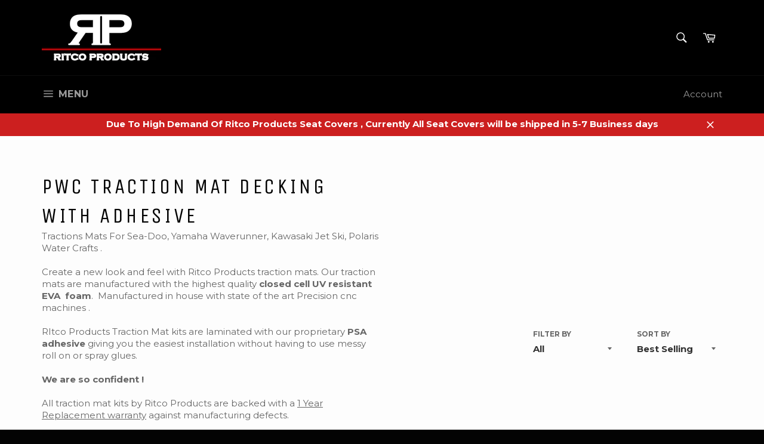

--- FILE ---
content_type: text/html; charset=utf-8
request_url: https://ritcoproducts.com/collections/pwc-traction-mat-decking-with-adhesive
body_size: 28411
content:
<!doctype html>
<!--[if IE 9]> <html class="ie9 no-js" lang="en"> <![endif]-->
<!--[if (gt IE 9)|!(IE)]><!--> <html class="no-js" lang="en"> <!--<![endif]-->
<head>
 
  <meta name="google-site-verification" content="XcjfETD9DycNv1pJPPA1RiQDWHpvlpByvFFRMmoowQM" />
  <meta charset="utf-8">
  <meta http-equiv="X-UA-Compatible" content="IE=edge,chrome=1">
  <meta name="viewport" content="width=device-width,initial-scale=1">
  <meta name="theme-color" content="#000000">

  
    <link rel="shortcut icon" href="//ritcoproducts.com/cdn/shop/files/RITCO_Final_nobackground_BLACK_TEXT_copy2_99ec4522-a98f-4dc4-bb46-ff4dbeaa7dbd_32x32.png?v=1614295337" type="image/png">
  

  <link rel="canonical" href="https://ritcoproducts.com/collections/pwc-traction-mat-decking-with-adhesive">
  <title>
  PWC Traction Mat Decking With Adhesive &ndash; Ritco Products 
  </title>

  
    <meta name="description" content="Tractions Mats For Sea-Doo, Yamaha Waverunner, Kawasaki Jet Ski, Polaris Water Crafts . Create a new look and feel with Ritco Products traction mats. Our traction mats are manufactured with the highest quality closed cell UV resistant  EVA  foam.  Manufactured in house with state of the art Precision cnc machines . RIt">
  

  <!-- /snippets/social-meta-tags.liquid --><meta property="og:site_name" content="Ritco Products ">
<meta property="og:url" content="https://ritcoproducts.com/collections/pwc-traction-mat-decking-with-adhesive">
<meta property="og:title" content="PWC Traction Mat Decking With Adhesive">
<meta property="og:type" content="website">
<meta property="og:description" content="Tractions Mats For Sea-Doo, Yamaha Waverunner, Kawasaki Jet Ski, Polaris Water Crafts . Create a new look and feel with Ritco Products traction mats. Our traction mats are manufactured with the highest quality closed cell UV resistant  EVA  foam.  Manufactured in house with state of the art Precision cnc machines . RIt">



<meta name="twitter:card" content="summary_large_image">
<meta name="twitter:title" content="PWC Traction Mat Decking With Adhesive">
<meta name="twitter:description" content="Tractions Mats For Sea-Doo, Yamaha Waverunner, Kawasaki Jet Ski, Polaris Water Crafts . Create a new look and feel with Ritco Products traction mats. Our traction mats are manufactured with the highest quality closed cell UV resistant  EVA  foam.  Manufactured in house with state of the art Precision cnc machines . RIt">


  <script>
    document.documentElement.className = document.documentElement.className.replace('no-js', 'js');
  </script>

  <link href="//ritcoproducts.com/cdn/shop/t/3/assets/theme.scss.css?v=171055550248269952401709324935" rel="stylesheet" type="text/css" media="all" />
  
  
  
  <link href="//fonts.googleapis.com/css?family=Montserrat:400,700" rel="stylesheet" type="text/css" media="all" />


  
    
    
    <link href="//fonts.googleapis.com/css?family=Unica+One:400,700" rel="stylesheet" type="text/css" media="all" />
  



  <script>
    window.theme = window.theme || {};

    theme.strings = {
      stockAvailable: "1 available",
      addToCart: "Add to Cart",
      soldOut: "Sold Out",
      unavailable: "Unavailable",
      noStockAvailable: "The item could not be added to your cart because there are not enough in stock.",
      willNotShipUntil: "Will not ship until [date]",
      willBeInStockAfter: "Will be in stock after [date]",
      totalCartDiscount: "You're saving [savings]",
      addressError: "Error looking up that address",
      addressNoResults: "No results for that address",
      addressQueryLimit: "You have exceeded the Google API usage limit. Consider upgrading to a \u003ca href=\"https:\/\/developers.google.com\/maps\/premium\/usage-limits\"\u003ePremium Plan\u003c\/a\u003e.",
      authError: "There was a problem authenticating your Google Maps API Key."
    };
  </script>

  <!--[if (gt IE 9)|!(IE)]><!--><script src="//ritcoproducts.com/cdn/shop/t/3/assets/lazysizes.min.js?v=37531750901115495291507600970" async="async"></script><!--<![endif]-->
  <!--[if lte IE 9]><script src="//ritcoproducts.com/cdn/shop/t/3/assets/lazysizes.min.js?v=37531750901115495291507600970"></script><![endif]-->

  

  <!--[if (gt IE 9)|!(IE)]><!--><script src="//ritcoproducts.com/cdn/shop/t/3/assets/vendor.js?v=39418018684300761971507600970" defer="defer"></script><!--<![endif]-->
  <!--[if lt IE 9]><script src="//ritcoproducts.com/cdn/shop/t/3/assets/vendor.js?v=39418018684300761971507600970"></script><![endif]-->

  

  <!--[if (gt IE 9)|!(IE)]><!--><script src="//ritcoproducts.com/cdn/shop/t/3/assets/theme.js?v=5124341720877878331507600970" defer="defer"></script><!--<![endif]-->
  <!--[if lte IE 9]><script src="//ritcoproducts.com/cdn/shop/t/3/assets/theme.js?v=5124341720877878331507600970"></script><![endif]-->

  <script>window.performance && window.performance.mark && window.performance.mark('shopify.content_for_header.start');</script><meta name="google-site-verification" content="XcjfETD9DycNv1pJPPA1RiQDWHpvlpByvFFRMmoowQM">
<meta id="shopify-digital-wallet" name="shopify-digital-wallet" content="/24368911/digital_wallets/dialog">
<meta name="shopify-checkout-api-token" content="b09bf359607dc9734ba5fdb14fa71f15">
<meta id="in-context-paypal-metadata" data-shop-id="24368911" data-venmo-supported="false" data-environment="production" data-locale="en_US" data-paypal-v4="true" data-currency="USD">
<link rel="alternate" type="application/atom+xml" title="Feed" href="/collections/pwc-traction-mat-decking-with-adhesive.atom" />
<link rel="next" href="/collections/pwc-traction-mat-decking-with-adhesive?page=2">
<link rel="alternate" type="application/json+oembed" href="https://ritcoproducts.com/collections/pwc-traction-mat-decking-with-adhesive.oembed">
<script async="async" src="/checkouts/internal/preloads.js?locale=en-US"></script>
<link rel="preconnect" href="https://shop.app" crossorigin="anonymous">
<script async="async" src="https://shop.app/checkouts/internal/preloads.js?locale=en-US&shop_id=24368911" crossorigin="anonymous"></script>
<script id="apple-pay-shop-capabilities" type="application/json">{"shopId":24368911,"countryCode":"US","currencyCode":"USD","merchantCapabilities":["supports3DS"],"merchantId":"gid:\/\/shopify\/Shop\/24368911","merchantName":"Ritco Products ","requiredBillingContactFields":["postalAddress","email"],"requiredShippingContactFields":["postalAddress","email"],"shippingType":"shipping","supportedNetworks":["visa","masterCard","amex","discover","elo","jcb"],"total":{"type":"pending","label":"Ritco Products ","amount":"1.00"},"shopifyPaymentsEnabled":true,"supportsSubscriptions":true}</script>
<script id="shopify-features" type="application/json">{"accessToken":"b09bf359607dc9734ba5fdb14fa71f15","betas":["rich-media-storefront-analytics"],"domain":"ritcoproducts.com","predictiveSearch":true,"shopId":24368911,"locale":"en"}</script>
<script>var Shopify = Shopify || {};
Shopify.shop = "ritco-products.myshopify.com";
Shopify.locale = "en";
Shopify.currency = {"active":"USD","rate":"1.0"};
Shopify.country = "US";
Shopify.theme = {"name":"Venture","id":4603838494,"schema_name":"Venture","schema_version":"2.3.1","theme_store_id":775,"role":"main"};
Shopify.theme.handle = "null";
Shopify.theme.style = {"id":null,"handle":null};
Shopify.cdnHost = "ritcoproducts.com/cdn";
Shopify.routes = Shopify.routes || {};
Shopify.routes.root = "/";</script>
<script type="module">!function(o){(o.Shopify=o.Shopify||{}).modules=!0}(window);</script>
<script>!function(o){function n(){var o=[];function n(){o.push(Array.prototype.slice.apply(arguments))}return n.q=o,n}var t=o.Shopify=o.Shopify||{};t.loadFeatures=n(),t.autoloadFeatures=n()}(window);</script>
<script>
  window.ShopifyPay = window.ShopifyPay || {};
  window.ShopifyPay.apiHost = "shop.app\/pay";
  window.ShopifyPay.redirectState = null;
</script>
<script id="shop-js-analytics" type="application/json">{"pageType":"collection"}</script>
<script defer="defer" async type="module" src="//ritcoproducts.com/cdn/shopifycloud/shop-js/modules/v2/client.init-shop-cart-sync_BN7fPSNr.en.esm.js"></script>
<script defer="defer" async type="module" src="//ritcoproducts.com/cdn/shopifycloud/shop-js/modules/v2/chunk.common_Cbph3Kss.esm.js"></script>
<script defer="defer" async type="module" src="//ritcoproducts.com/cdn/shopifycloud/shop-js/modules/v2/chunk.modal_DKumMAJ1.esm.js"></script>
<script type="module">
  await import("//ritcoproducts.com/cdn/shopifycloud/shop-js/modules/v2/client.init-shop-cart-sync_BN7fPSNr.en.esm.js");
await import("//ritcoproducts.com/cdn/shopifycloud/shop-js/modules/v2/chunk.common_Cbph3Kss.esm.js");
await import("//ritcoproducts.com/cdn/shopifycloud/shop-js/modules/v2/chunk.modal_DKumMAJ1.esm.js");

  window.Shopify.SignInWithShop?.initShopCartSync?.({"fedCMEnabled":true,"windoidEnabled":true});

</script>
<script>
  window.Shopify = window.Shopify || {};
  if (!window.Shopify.featureAssets) window.Shopify.featureAssets = {};
  window.Shopify.featureAssets['shop-js'] = {"shop-cart-sync":["modules/v2/client.shop-cart-sync_CJVUk8Jm.en.esm.js","modules/v2/chunk.common_Cbph3Kss.esm.js","modules/v2/chunk.modal_DKumMAJ1.esm.js"],"init-fed-cm":["modules/v2/client.init-fed-cm_7Fvt41F4.en.esm.js","modules/v2/chunk.common_Cbph3Kss.esm.js","modules/v2/chunk.modal_DKumMAJ1.esm.js"],"init-shop-email-lookup-coordinator":["modules/v2/client.init-shop-email-lookup-coordinator_Cc088_bR.en.esm.js","modules/v2/chunk.common_Cbph3Kss.esm.js","modules/v2/chunk.modal_DKumMAJ1.esm.js"],"init-windoid":["modules/v2/client.init-windoid_hPopwJRj.en.esm.js","modules/v2/chunk.common_Cbph3Kss.esm.js","modules/v2/chunk.modal_DKumMAJ1.esm.js"],"shop-button":["modules/v2/client.shop-button_B0jaPSNF.en.esm.js","modules/v2/chunk.common_Cbph3Kss.esm.js","modules/v2/chunk.modal_DKumMAJ1.esm.js"],"shop-cash-offers":["modules/v2/client.shop-cash-offers_DPIskqss.en.esm.js","modules/v2/chunk.common_Cbph3Kss.esm.js","modules/v2/chunk.modal_DKumMAJ1.esm.js"],"shop-toast-manager":["modules/v2/client.shop-toast-manager_CK7RT69O.en.esm.js","modules/v2/chunk.common_Cbph3Kss.esm.js","modules/v2/chunk.modal_DKumMAJ1.esm.js"],"init-shop-cart-sync":["modules/v2/client.init-shop-cart-sync_BN7fPSNr.en.esm.js","modules/v2/chunk.common_Cbph3Kss.esm.js","modules/v2/chunk.modal_DKumMAJ1.esm.js"],"init-customer-accounts-sign-up":["modules/v2/client.init-customer-accounts-sign-up_CfPf4CXf.en.esm.js","modules/v2/client.shop-login-button_DeIztwXF.en.esm.js","modules/v2/chunk.common_Cbph3Kss.esm.js","modules/v2/chunk.modal_DKumMAJ1.esm.js"],"pay-button":["modules/v2/client.pay-button_CgIwFSYN.en.esm.js","modules/v2/chunk.common_Cbph3Kss.esm.js","modules/v2/chunk.modal_DKumMAJ1.esm.js"],"init-customer-accounts":["modules/v2/client.init-customer-accounts_DQ3x16JI.en.esm.js","modules/v2/client.shop-login-button_DeIztwXF.en.esm.js","modules/v2/chunk.common_Cbph3Kss.esm.js","modules/v2/chunk.modal_DKumMAJ1.esm.js"],"avatar":["modules/v2/client.avatar_BTnouDA3.en.esm.js"],"init-shop-for-new-customer-accounts":["modules/v2/client.init-shop-for-new-customer-accounts_CsZy_esa.en.esm.js","modules/v2/client.shop-login-button_DeIztwXF.en.esm.js","modules/v2/chunk.common_Cbph3Kss.esm.js","modules/v2/chunk.modal_DKumMAJ1.esm.js"],"shop-follow-button":["modules/v2/client.shop-follow-button_BRMJjgGd.en.esm.js","modules/v2/chunk.common_Cbph3Kss.esm.js","modules/v2/chunk.modal_DKumMAJ1.esm.js"],"checkout-modal":["modules/v2/client.checkout-modal_B9Drz_yf.en.esm.js","modules/v2/chunk.common_Cbph3Kss.esm.js","modules/v2/chunk.modal_DKumMAJ1.esm.js"],"shop-login-button":["modules/v2/client.shop-login-button_DeIztwXF.en.esm.js","modules/v2/chunk.common_Cbph3Kss.esm.js","modules/v2/chunk.modal_DKumMAJ1.esm.js"],"lead-capture":["modules/v2/client.lead-capture_DXYzFM3R.en.esm.js","modules/v2/chunk.common_Cbph3Kss.esm.js","modules/v2/chunk.modal_DKumMAJ1.esm.js"],"shop-login":["modules/v2/client.shop-login_CA5pJqmO.en.esm.js","modules/v2/chunk.common_Cbph3Kss.esm.js","modules/v2/chunk.modal_DKumMAJ1.esm.js"],"payment-terms":["modules/v2/client.payment-terms_BxzfvcZJ.en.esm.js","modules/v2/chunk.common_Cbph3Kss.esm.js","modules/v2/chunk.modal_DKumMAJ1.esm.js"]};
</script>
<script id="__st">var __st={"a":24368911,"offset":-18000,"reqid":"7c8e757f-a2da-4b4f-be57-f9a49ded8a54-1770143210","pageurl":"ritcoproducts.com\/collections\/pwc-traction-mat-decking-with-adhesive","u":"765a547e4233","p":"collection","rtyp":"collection","rid":159922978912};</script>
<script>window.ShopifyPaypalV4VisibilityTracking = true;</script>
<script id="captcha-bootstrap">!function(){'use strict';const t='contact',e='account',n='new_comment',o=[[t,t],['blogs',n],['comments',n],[t,'customer']],c=[[e,'customer_login'],[e,'guest_login'],[e,'recover_customer_password'],[e,'create_customer']],r=t=>t.map((([t,e])=>`form[action*='/${t}']:not([data-nocaptcha='true']) input[name='form_type'][value='${e}']`)).join(','),a=t=>()=>t?[...document.querySelectorAll(t)].map((t=>t.form)):[];function s(){const t=[...o],e=r(t);return a(e)}const i='password',u='form_key',d=['recaptcha-v3-token','g-recaptcha-response','h-captcha-response',i],f=()=>{try{return window.sessionStorage}catch{return}},m='__shopify_v',_=t=>t.elements[u];function p(t,e,n=!1){try{const o=window.sessionStorage,c=JSON.parse(o.getItem(e)),{data:r}=function(t){const{data:e,action:n}=t;return t[m]||n?{data:e,action:n}:{data:t,action:n}}(c);for(const[e,n]of Object.entries(r))t.elements[e]&&(t.elements[e].value=n);n&&o.removeItem(e)}catch(o){console.error('form repopulation failed',{error:o})}}const l='form_type',E='cptcha';function T(t){t.dataset[E]=!0}const w=window,h=w.document,L='Shopify',v='ce_forms',y='captcha';let A=!1;((t,e)=>{const n=(g='f06e6c50-85a8-45c8-87d0-21a2b65856fe',I='https://cdn.shopify.com/shopifycloud/storefront-forms-hcaptcha/ce_storefront_forms_captcha_hcaptcha.v1.5.2.iife.js',D={infoText:'Protected by hCaptcha',privacyText:'Privacy',termsText:'Terms'},(t,e,n)=>{const o=w[L][v],c=o.bindForm;if(c)return c(t,g,e,D).then(n);var r;o.q.push([[t,g,e,D],n]),r=I,A||(h.body.append(Object.assign(h.createElement('script'),{id:'captcha-provider',async:!0,src:r})),A=!0)});var g,I,D;w[L]=w[L]||{},w[L][v]=w[L][v]||{},w[L][v].q=[],w[L][y]=w[L][y]||{},w[L][y].protect=function(t,e){n(t,void 0,e),T(t)},Object.freeze(w[L][y]),function(t,e,n,w,h,L){const[v,y,A,g]=function(t,e,n){const i=e?o:[],u=t?c:[],d=[...i,...u],f=r(d),m=r(i),_=r(d.filter((([t,e])=>n.includes(e))));return[a(f),a(m),a(_),s()]}(w,h,L),I=t=>{const e=t.target;return e instanceof HTMLFormElement?e:e&&e.form},D=t=>v().includes(t);t.addEventListener('submit',(t=>{const e=I(t);if(!e)return;const n=D(e)&&!e.dataset.hcaptchaBound&&!e.dataset.recaptchaBound,o=_(e),c=g().includes(e)&&(!o||!o.value);(n||c)&&t.preventDefault(),c&&!n&&(function(t){try{if(!f())return;!function(t){const e=f();if(!e)return;const n=_(t);if(!n)return;const o=n.value;o&&e.removeItem(o)}(t);const e=Array.from(Array(32),(()=>Math.random().toString(36)[2])).join('');!function(t,e){_(t)||t.append(Object.assign(document.createElement('input'),{type:'hidden',name:u})),t.elements[u].value=e}(t,e),function(t,e){const n=f();if(!n)return;const o=[...t.querySelectorAll(`input[type='${i}']`)].map((({name:t})=>t)),c=[...d,...o],r={};for(const[a,s]of new FormData(t).entries())c.includes(a)||(r[a]=s);n.setItem(e,JSON.stringify({[m]:1,action:t.action,data:r}))}(t,e)}catch(e){console.error('failed to persist form',e)}}(e),e.submit())}));const S=(t,e)=>{t&&!t.dataset[E]&&(n(t,e.some((e=>e===t))),T(t))};for(const o of['focusin','change'])t.addEventListener(o,(t=>{const e=I(t);D(e)&&S(e,y())}));const B=e.get('form_key'),M=e.get(l),P=B&&M;t.addEventListener('DOMContentLoaded',(()=>{const t=y();if(P)for(const e of t)e.elements[l].value===M&&p(e,B);[...new Set([...A(),...v().filter((t=>'true'===t.dataset.shopifyCaptcha))])].forEach((e=>S(e,t)))}))}(h,new URLSearchParams(w.location.search),n,t,e,['guest_login'])})(!0,!0)}();</script>
<script integrity="sha256-4kQ18oKyAcykRKYeNunJcIwy7WH5gtpwJnB7kiuLZ1E=" data-source-attribution="shopify.loadfeatures" defer="defer" src="//ritcoproducts.com/cdn/shopifycloud/storefront/assets/storefront/load_feature-a0a9edcb.js" crossorigin="anonymous"></script>
<script crossorigin="anonymous" defer="defer" src="//ritcoproducts.com/cdn/shopifycloud/storefront/assets/shopify_pay/storefront-65b4c6d7.js?v=20250812"></script>
<script data-source-attribution="shopify.dynamic_checkout.dynamic.init">var Shopify=Shopify||{};Shopify.PaymentButton=Shopify.PaymentButton||{isStorefrontPortableWallets:!0,init:function(){window.Shopify.PaymentButton.init=function(){};var t=document.createElement("script");t.src="https://ritcoproducts.com/cdn/shopifycloud/portable-wallets/latest/portable-wallets.en.js",t.type="module",document.head.appendChild(t)}};
</script>
<script data-source-attribution="shopify.dynamic_checkout.buyer_consent">
  function portableWalletsHideBuyerConsent(e){var t=document.getElementById("shopify-buyer-consent"),n=document.getElementById("shopify-subscription-policy-button");t&&n&&(t.classList.add("hidden"),t.setAttribute("aria-hidden","true"),n.removeEventListener("click",e))}function portableWalletsShowBuyerConsent(e){var t=document.getElementById("shopify-buyer-consent"),n=document.getElementById("shopify-subscription-policy-button");t&&n&&(t.classList.remove("hidden"),t.removeAttribute("aria-hidden"),n.addEventListener("click",e))}window.Shopify?.PaymentButton&&(window.Shopify.PaymentButton.hideBuyerConsent=portableWalletsHideBuyerConsent,window.Shopify.PaymentButton.showBuyerConsent=portableWalletsShowBuyerConsent);
</script>
<script data-source-attribution="shopify.dynamic_checkout.cart.bootstrap">document.addEventListener("DOMContentLoaded",(function(){function t(){return document.querySelector("shopify-accelerated-checkout-cart, shopify-accelerated-checkout")}if(t())Shopify.PaymentButton.init();else{new MutationObserver((function(e,n){t()&&(Shopify.PaymentButton.init(),n.disconnect())})).observe(document.body,{childList:!0,subtree:!0})}}));
</script>
<link id="shopify-accelerated-checkout-styles" rel="stylesheet" media="screen" href="https://ritcoproducts.com/cdn/shopifycloud/portable-wallets/latest/accelerated-checkout-backwards-compat.css" crossorigin="anonymous">
<style id="shopify-accelerated-checkout-cart">
        #shopify-buyer-consent {
  margin-top: 1em;
  display: inline-block;
  width: 100%;
}

#shopify-buyer-consent.hidden {
  display: none;
}

#shopify-subscription-policy-button {
  background: none;
  border: none;
  padding: 0;
  text-decoration: underline;
  font-size: inherit;
  cursor: pointer;
}

#shopify-subscription-policy-button::before {
  box-shadow: none;
}

      </style>

<script>window.performance && window.performance.mark && window.performance.mark('shopify.content_for_header.end');</script>
<meta property="og:image" content="https://cdn.shopify.com/s/files/1/2436/8911/collections/Sea-Doo_GTX_1996-2001_RFI_787_951.jpg?v=1583251045" />
<meta property="og:image:secure_url" content="https://cdn.shopify.com/s/files/1/2436/8911/collections/Sea-Doo_GTX_1996-2001_RFI_787_951.jpg?v=1583251045" />
<meta property="og:image:width" content="4019" />
<meta property="og:image:height" content="3072" />
<meta property="og:image:alt" content="PWC Traction Mat Decking With Adhesive" />
<link href="https://monorail-edge.shopifysvc.com" rel="dns-prefetch">
<script>(function(){if ("sendBeacon" in navigator && "performance" in window) {try {var session_token_from_headers = performance.getEntriesByType('navigation')[0].serverTiming.find(x => x.name == '_s').description;} catch {var session_token_from_headers = undefined;}var session_cookie_matches = document.cookie.match(/_shopify_s=([^;]*)/);var session_token_from_cookie = session_cookie_matches && session_cookie_matches.length === 2 ? session_cookie_matches[1] : "";var session_token = session_token_from_headers || session_token_from_cookie || "";function handle_abandonment_event(e) {var entries = performance.getEntries().filter(function(entry) {return /monorail-edge.shopifysvc.com/.test(entry.name);});if (!window.abandonment_tracked && entries.length === 0) {window.abandonment_tracked = true;var currentMs = Date.now();var navigation_start = performance.timing.navigationStart;var payload = {shop_id: 24368911,url: window.location.href,navigation_start,duration: currentMs - navigation_start,session_token,page_type: "collection"};window.navigator.sendBeacon("https://monorail-edge.shopifysvc.com/v1/produce", JSON.stringify({schema_id: "online_store_buyer_site_abandonment/1.1",payload: payload,metadata: {event_created_at_ms: currentMs,event_sent_at_ms: currentMs}}));}}window.addEventListener('pagehide', handle_abandonment_event);}}());</script>
<script id="web-pixels-manager-setup">(function e(e,d,r,n,o){if(void 0===o&&(o={}),!Boolean(null===(a=null===(i=window.Shopify)||void 0===i?void 0:i.analytics)||void 0===a?void 0:a.replayQueue)){var i,a;window.Shopify=window.Shopify||{};var t=window.Shopify;t.analytics=t.analytics||{};var s=t.analytics;s.replayQueue=[],s.publish=function(e,d,r){return s.replayQueue.push([e,d,r]),!0};try{self.performance.mark("wpm:start")}catch(e){}var l=function(){var e={modern:/Edge?\/(1{2}[4-9]|1[2-9]\d|[2-9]\d{2}|\d{4,})\.\d+(\.\d+|)|Firefox\/(1{2}[4-9]|1[2-9]\d|[2-9]\d{2}|\d{4,})\.\d+(\.\d+|)|Chrom(ium|e)\/(9{2}|\d{3,})\.\d+(\.\d+|)|(Maci|X1{2}).+ Version\/(15\.\d+|(1[6-9]|[2-9]\d|\d{3,})\.\d+)([,.]\d+|)( \(\w+\)|)( Mobile\/\w+|) Safari\/|Chrome.+OPR\/(9{2}|\d{3,})\.\d+\.\d+|(CPU[ +]OS|iPhone[ +]OS|CPU[ +]iPhone|CPU IPhone OS|CPU iPad OS)[ +]+(15[._]\d+|(1[6-9]|[2-9]\d|\d{3,})[._]\d+)([._]\d+|)|Android:?[ /-](13[3-9]|1[4-9]\d|[2-9]\d{2}|\d{4,})(\.\d+|)(\.\d+|)|Android.+Firefox\/(13[5-9]|1[4-9]\d|[2-9]\d{2}|\d{4,})\.\d+(\.\d+|)|Android.+Chrom(ium|e)\/(13[3-9]|1[4-9]\d|[2-9]\d{2}|\d{4,})\.\d+(\.\d+|)|SamsungBrowser\/([2-9]\d|\d{3,})\.\d+/,legacy:/Edge?\/(1[6-9]|[2-9]\d|\d{3,})\.\d+(\.\d+|)|Firefox\/(5[4-9]|[6-9]\d|\d{3,})\.\d+(\.\d+|)|Chrom(ium|e)\/(5[1-9]|[6-9]\d|\d{3,})\.\d+(\.\d+|)([\d.]+$|.*Safari\/(?![\d.]+ Edge\/[\d.]+$))|(Maci|X1{2}).+ Version\/(10\.\d+|(1[1-9]|[2-9]\d|\d{3,})\.\d+)([,.]\d+|)( \(\w+\)|)( Mobile\/\w+|) Safari\/|Chrome.+OPR\/(3[89]|[4-9]\d|\d{3,})\.\d+\.\d+|(CPU[ +]OS|iPhone[ +]OS|CPU[ +]iPhone|CPU IPhone OS|CPU iPad OS)[ +]+(10[._]\d+|(1[1-9]|[2-9]\d|\d{3,})[._]\d+)([._]\d+|)|Android:?[ /-](13[3-9]|1[4-9]\d|[2-9]\d{2}|\d{4,})(\.\d+|)(\.\d+|)|Mobile Safari.+OPR\/([89]\d|\d{3,})\.\d+\.\d+|Android.+Firefox\/(13[5-9]|1[4-9]\d|[2-9]\d{2}|\d{4,})\.\d+(\.\d+|)|Android.+Chrom(ium|e)\/(13[3-9]|1[4-9]\d|[2-9]\d{2}|\d{4,})\.\d+(\.\d+|)|Android.+(UC? ?Browser|UCWEB|U3)[ /]?(15\.([5-9]|\d{2,})|(1[6-9]|[2-9]\d|\d{3,})\.\d+)\.\d+|SamsungBrowser\/(5\.\d+|([6-9]|\d{2,})\.\d+)|Android.+MQ{2}Browser\/(14(\.(9|\d{2,})|)|(1[5-9]|[2-9]\d|\d{3,})(\.\d+|))(\.\d+|)|K[Aa][Ii]OS\/(3\.\d+|([4-9]|\d{2,})\.\d+)(\.\d+|)/},d=e.modern,r=e.legacy,n=navigator.userAgent;return n.match(d)?"modern":n.match(r)?"legacy":"unknown"}(),u="modern"===l?"modern":"legacy",c=(null!=n?n:{modern:"",legacy:""})[u],f=function(e){return[e.baseUrl,"/wpm","/b",e.hashVersion,"modern"===e.buildTarget?"m":"l",".js"].join("")}({baseUrl:d,hashVersion:r,buildTarget:u}),m=function(e){var d=e.version,r=e.bundleTarget,n=e.surface,o=e.pageUrl,i=e.monorailEndpoint;return{emit:function(e){var a=e.status,t=e.errorMsg,s=(new Date).getTime(),l=JSON.stringify({metadata:{event_sent_at_ms:s},events:[{schema_id:"web_pixels_manager_load/3.1",payload:{version:d,bundle_target:r,page_url:o,status:a,surface:n,error_msg:t},metadata:{event_created_at_ms:s}}]});if(!i)return console&&console.warn&&console.warn("[Web Pixels Manager] No Monorail endpoint provided, skipping logging."),!1;try{return self.navigator.sendBeacon.bind(self.navigator)(i,l)}catch(e){}var u=new XMLHttpRequest;try{return u.open("POST",i,!0),u.setRequestHeader("Content-Type","text/plain"),u.send(l),!0}catch(e){return console&&console.warn&&console.warn("[Web Pixels Manager] Got an unhandled error while logging to Monorail."),!1}}}}({version:r,bundleTarget:l,surface:e.surface,pageUrl:self.location.href,monorailEndpoint:e.monorailEndpoint});try{o.browserTarget=l,function(e){var d=e.src,r=e.async,n=void 0===r||r,o=e.onload,i=e.onerror,a=e.sri,t=e.scriptDataAttributes,s=void 0===t?{}:t,l=document.createElement("script"),u=document.querySelector("head"),c=document.querySelector("body");if(l.async=n,l.src=d,a&&(l.integrity=a,l.crossOrigin="anonymous"),s)for(var f in s)if(Object.prototype.hasOwnProperty.call(s,f))try{l.dataset[f]=s[f]}catch(e){}if(o&&l.addEventListener("load",o),i&&l.addEventListener("error",i),u)u.appendChild(l);else{if(!c)throw new Error("Did not find a head or body element to append the script");c.appendChild(l)}}({src:f,async:!0,onload:function(){if(!function(){var e,d;return Boolean(null===(d=null===(e=window.Shopify)||void 0===e?void 0:e.analytics)||void 0===d?void 0:d.initialized)}()){var d=window.webPixelsManager.init(e)||void 0;if(d){var r=window.Shopify.analytics;r.replayQueue.forEach((function(e){var r=e[0],n=e[1],o=e[2];d.publishCustomEvent(r,n,o)})),r.replayQueue=[],r.publish=d.publishCustomEvent,r.visitor=d.visitor,r.initialized=!0}}},onerror:function(){return m.emit({status:"failed",errorMsg:"".concat(f," has failed to load")})},sri:function(e){var d=/^sha384-[A-Za-z0-9+/=]+$/;return"string"==typeof e&&d.test(e)}(c)?c:"",scriptDataAttributes:o}),m.emit({status:"loading"})}catch(e){m.emit({status:"failed",errorMsg:(null==e?void 0:e.message)||"Unknown error"})}}})({shopId: 24368911,storefrontBaseUrl: "https://ritcoproducts.com",extensionsBaseUrl: "https://extensions.shopifycdn.com/cdn/shopifycloud/web-pixels-manager",monorailEndpoint: "https://monorail-edge.shopifysvc.com/unstable/produce_batch",surface: "storefront-renderer",enabledBetaFlags: ["2dca8a86"],webPixelsConfigList: [{"id":"574587047","configuration":"{\"config\":\"{\\\"pixel_id\\\":\\\"AW-830005984\\\",\\\"target_country\\\":\\\"US\\\",\\\"gtag_events\\\":[{\\\"type\\\":\\\"search\\\",\\\"action_label\\\":\\\"AW-830005984\\\/LrwmCNK91YcBEODF44sD\\\"},{\\\"type\\\":\\\"begin_checkout\\\",\\\"action_label\\\":\\\"AW-830005984\\\/HsI-CM-91YcBEODF44sD\\\"},{\\\"type\\\":\\\"view_item\\\",\\\"action_label\\\":[\\\"AW-830005984\\\/oQGKCMm91YcBEODF44sD\\\",\\\"MC-6L1GLY159F\\\"]},{\\\"type\\\":\\\"purchase\\\",\\\"action_label\\\":[\\\"AW-830005984\\\/m1QYCM681YcBEODF44sD\\\",\\\"MC-6L1GLY159F\\\"]},{\\\"type\\\":\\\"page_view\\\",\\\"action_label\\\":[\\\"AW-830005984\\\/utKUCMu81YcBEODF44sD\\\",\\\"MC-6L1GLY159F\\\"]},{\\\"type\\\":\\\"add_payment_info\\\",\\\"action_label\\\":\\\"AW-830005984\\\/mGzRCNW91YcBEODF44sD\\\"},{\\\"type\\\":\\\"add_to_cart\\\",\\\"action_label\\\":\\\"AW-830005984\\\/LiOoCMy91YcBEODF44sD\\\"}],\\\"enable_monitoring_mode\\\":false}\"}","eventPayloadVersion":"v1","runtimeContext":"OPEN","scriptVersion":"b2a88bafab3e21179ed38636efcd8a93","type":"APP","apiClientId":1780363,"privacyPurposes":[],"dataSharingAdjustments":{"protectedCustomerApprovalScopes":["read_customer_address","read_customer_email","read_customer_name","read_customer_personal_data","read_customer_phone"]}},{"id":"shopify-app-pixel","configuration":"{}","eventPayloadVersion":"v1","runtimeContext":"STRICT","scriptVersion":"0450","apiClientId":"shopify-pixel","type":"APP","privacyPurposes":["ANALYTICS","MARKETING"]},{"id":"shopify-custom-pixel","eventPayloadVersion":"v1","runtimeContext":"LAX","scriptVersion":"0450","apiClientId":"shopify-pixel","type":"CUSTOM","privacyPurposes":["ANALYTICS","MARKETING"]}],isMerchantRequest: false,initData: {"shop":{"name":"Ritco Products ","paymentSettings":{"currencyCode":"USD"},"myshopifyDomain":"ritco-products.myshopify.com","countryCode":"US","storefrontUrl":"https:\/\/ritcoproducts.com"},"customer":null,"cart":null,"checkout":null,"productVariants":[],"purchasingCompany":null},},"https://ritcoproducts.com/cdn","3918e4e0wbf3ac3cepc5707306mb02b36c6",{"modern":"","legacy":""},{"shopId":"24368911","storefrontBaseUrl":"https:\/\/ritcoproducts.com","extensionBaseUrl":"https:\/\/extensions.shopifycdn.com\/cdn\/shopifycloud\/web-pixels-manager","surface":"storefront-renderer","enabledBetaFlags":"[\"2dca8a86\"]","isMerchantRequest":"false","hashVersion":"3918e4e0wbf3ac3cepc5707306mb02b36c6","publish":"custom","events":"[[\"page_viewed\",{}],[\"collection_viewed\",{\"collection\":{\"id\":\"159922978912\",\"title\":\"PWC Traction Mat Decking With Adhesive\",\"productVariants\":[{\"price\":{\"amount\":94.95,\"currencyCode\":\"USD\"},\"product\":{\"title\":\"YAMAHA TRACTION MATS FOR FX \/ FX HO \/ FX 140 \/ FX SHO \/  FX 3 PASS \/ FX CRUISER SHO \/ FX CRUISER \/ FX CRUISER HO 2002 2003 2004 2005 2006 2007 2008\",\"vendor\":\"Ritco Products\",\"id\":\"4538475118688\",\"untranslatedTitle\":\"YAMAHA TRACTION MATS FOR FX \/ FX HO \/ FX 140 \/ FX SHO \/  FX 3 PASS \/ FX CRUISER SHO \/ FX CRUISER \/ FX CRUISER HO 2002 2003 2004 2005 2006 2007 2008\",\"url\":\"\/products\/yamaha-traction-mats-for-fx-fx-ho-fx-140-fx-sho-fx-3-pass-fx-cruiser-sho-fx-cruiser-fx-cruiser-ho-2002-2003-2004-2005-2006-2007-2008\",\"type\":\"Traction Mats\"},\"id\":\"31931668496480\",\"image\":{\"src\":\"\/\/ritcoproducts.com\/cdn\/shop\/products\/TMFX02.jpg?v=1584122514\"},\"sku\":\"TMFX02\",\"title\":\"Default Title\",\"untranslatedTitle\":\"Default Title\"},{\"price\":{\"amount\":84.95,\"currencyCode\":\"USD\"},\"product\":{\"title\":\"Sea-Doo Traction Mats For 1996 1997 1998 1999 2000 2001 GTX 787 951 \u0026 RFI \/ 1997 - 2000 GTI\",\"vendor\":\"Ritco Products\",\"id\":\"4528377331808\",\"untranslatedTitle\":\"Sea-Doo Traction Mats For 1996 1997 1998 1999 2000 2001 GTX 787 951 \u0026 RFI \/ 1997 - 2000 GTI\",\"url\":\"\/products\/sea-doo-traction-mats-for-1996-1997-1998-1999-2000-2001-gtx-787-951-rfi-1997-2000-gti\",\"type\":\"Traction Mats\"},\"id\":\"31883417616480\",\"image\":{\"src\":\"\/\/ritcoproducts.com\/cdn\/shop\/products\/Sea-Doo_GTX_1996-2001_RFI_787_951.jpg?v=1583253667\"},\"sku\":\"\",\"title\":\"Default Title\",\"untranslatedTitle\":\"Default Title\"},{\"price\":{\"amount\":84.95,\"currencyCode\":\"USD\"},\"product\":{\"title\":\"KAWASAKI TRACTION MATS FOR STX 12F \/ STX 15F 2003 2004 2005 2006 2007 2008 2009 2010 2011 2012 2013 2014 2015\",\"vendor\":\"Ritco Products\",\"id\":\"4597858730080\",\"untranslatedTitle\":\"KAWASAKI TRACTION MATS FOR STX 12F \/ STX 15F 2003 2004 2005 2006 2007 2008 2009 2010 2011 2012 2013 2014 2015\",\"url\":\"\/products\/kawasaki-traction-mats-for-stx-12f-stx-15f-2003-2004-2005-2006-2007-2008-2009-2010-2011-2012-2013-2014-2015\",\"type\":\"Traction Mats\"},\"id\":\"32158401986656\",\"image\":{\"src\":\"\/\/ritcoproducts.com\/cdn\/shop\/products\/TMSTX01.jpg?v=1587823494\"},\"sku\":\"TMSTX01\",\"title\":\"Default Title\",\"untranslatedTitle\":\"Default Title\"},{\"price\":{\"amount\":84.95,\"currencyCode\":\"USD\"},\"product\":{\"title\":\"Sea-Doo Traction Mats For  2002 2003 2004 2005 2006 2007 2008 2009 GTX RXT 155 185 215\",\"vendor\":\"Ritco Products\",\"id\":\"4536430723168\",\"untranslatedTitle\":\"Sea-Doo Traction Mats For  2002 2003 2004 2005 2006 2007 2008 2009 GTX RXT 155 185 215\",\"url\":\"\/products\/sea-doo-traction-mats-for-2002-2003-2004-2005-2006-2007-2008-2009-gtx-rxt-155-185-215\",\"type\":\"Traction Mats\"},\"id\":\"31924963246176\",\"image\":{\"src\":\"\/\/ritcoproducts.com\/cdn\/shop\/products\/TMgtx03.jpg?v=1583961920\"},\"sku\":\"TMGTX03\",\"title\":\"Default Title\",\"untranslatedTitle\":\"Default Title\"},{\"price\":{\"amount\":84.95,\"currencyCode\":\"USD\"},\"product\":{\"title\":\"YAMAHA TRACTION MATS FOR XL 700 \/ XL 760 \/ XL 1200 \/ WAVE VENTURE 760 \/ WAVE VENTURE 700 1995 1996 1997 1998 1999 2000 2001 2002 2003 2004\",\"vendor\":\"Ritco Products\",\"id\":\"4578049425504\",\"untranslatedTitle\":\"YAMAHA TRACTION MATS FOR XL 700 \/ XL 760 \/ XL 1200 \/ WAVE VENTURE 760 \/ WAVE VENTURE 700 1995 1996 1997 1998 1999 2000 2001 2002 2003 2004\",\"url\":\"\/products\/yamaha-traction-mats-for-xl-700-xl-760-xl-1200-wave-venture-760-wave-venture-700-1995-1996-1997-1998-1999-2000-2001-2002-2003-2004\",\"type\":\"Traction Mats\"},\"id\":\"32079076294752\",\"image\":{\"src\":\"\/\/ritcoproducts.com\/cdn\/shop\/products\/TMWV95.jpg?v=1586547190\"},\"sku\":\"TMWV95\",\"title\":\"Default Title\",\"untranslatedTitle\":\"Default Title\"},{\"price\":{\"amount\":84.95,\"currencyCode\":\"USD\"},\"product\":{\"title\":\"YAMAHA TRACTION MATS FOR XL1200 \/ XL 800 \/ XLT1200 \/ XLT 800 1999 2000 2001 2002 2003 2004 2005\",\"vendor\":\"Ritco Products\",\"id\":\"4597818130528\",\"untranslatedTitle\":\"YAMAHA TRACTION MATS FOR XL1200 \/ XL 800 \/ XLT1200 \/ XLT 800 1999 2000 2001 2002 2003 2004 2005\",\"url\":\"\/products\/yamaha-traction-mats-for-xl1200-xl-800-xlt1200-xlt-800-1999-2000-2001-2002-2003-2004-2005\",\"type\":\"Traction Mats\"},\"id\":\"38162269864103\",\"image\":{\"src\":\"\/\/ritcoproducts.com\/cdn\/shop\/products\/Camosheet_f2e92f47-cda4-44c5-bb20-818f63ddfc35.jpg?v=1613418506\"},\"sku\":\"TMXL99\",\"title\":\"army camo\",\"untranslatedTitle\":\"army camo\"},{\"price\":{\"amount\":84.95,\"currencyCode\":\"USD\"},\"product\":{\"title\":\"SEA-DOO TRACTION MATS FOR GSX \/ GSX LIMITED \/ GSX RFI \/ GS \/ GSI 1996 1997 1998 1999 2000 2001\",\"vendor\":\"Ritco Products\",\"id\":\"4536455299168\",\"untranslatedTitle\":\"SEA-DOO TRACTION MATS FOR GSX \/ GSX LIMITED \/ GSX RFI \/ GS \/ GSI 1996 1997 1998 1999 2000 2001\",\"url\":\"\/products\/sea-doo-traction-mats-for-gsx-gsx-limited-gsx-rfi-gs-gsi-1996-1997-1998-1999-2000-2001\",\"type\":\"Traction Mats\"},\"id\":\"31925079081056\",\"image\":{\"src\":\"\/\/ritcoproducts.com\/cdn\/shop\/products\/TMGS96.jpg?v=1583874348\"},\"sku\":\"TMGS96\",\"title\":\"Default Title\",\"untranslatedTitle\":\"Default Title\"},{\"price\":{\"amount\":79.95,\"currencyCode\":\"USD\"},\"product\":{\"title\":\"Sea-Doo Traction Mat Kit For XP 1993 1994 1995 1996 \/ SPX 1994 - 1999 SP \/ 1994-1996 SPI\",\"vendor\":\"Ritco Products\",\"id\":\"4529086955616\",\"untranslatedTitle\":\"Sea-Doo Traction Mat Kit For XP 1993 1994 1995 1996 \/ SPX 1994 - 1999 SP \/ 1994-1996 SPI\",\"url\":\"\/products\/sea-doo-traction-mat-kit-for-xp-1993-1994-1995-1996-spx-1994-1999-sp-1994-1996-spi\",\"type\":\"Traction Mats\"},\"id\":\"31885601112160\",\"image\":{\"src\":\"\/\/ritcoproducts.com\/cdn\/shop\/products\/Sea-Doo_XP_1993-1996_SPX_1994-1999.jpg?v=1583331506\"},\"sku\":\"TMXP96\",\"title\":\"Default Title\",\"untranslatedTitle\":\"Default Title\"},{\"price\":{\"amount\":84.95,\"currencyCode\":\"USD\"},\"product\":{\"title\":\"YAMAHA TRACTION MATS FOR GP 1200R \/ GP 1200 \/ GP 800 \/ GP 1300R 2000 2001 2002 2003 2004 2005 2006 2007 2008\",\"vendor\":\"Ritco Products\",\"id\":\"4586434887776\",\"untranslatedTitle\":\"YAMAHA TRACTION MATS FOR GP 1200R \/ GP 1200 \/ GP 800 \/ GP 1300R 2000 2001 2002 2003 2004 2005 2006 2007 2008\",\"url\":\"\/products\/yamaha-traction-mats-for-gp-1200r-gp-1200-gp-800-gp-1300r-2000-2001-2002-2003-2004-2005-2006-2007-2008\",\"type\":\"Traction Mats\"},\"id\":\"32108190793824\",\"image\":{\"src\":\"\/\/ritcoproducts.com\/cdn\/shop\/products\/TMGP00.jpg?v=1587148619\"},\"sku\":\"TMGP00\",\"title\":\"Default Title\",\"untranslatedTitle\":\"Default Title\"},{\"price\":{\"amount\":84.95,\"currencyCode\":\"USD\"},\"product\":{\"title\":\"YAMAHA TRACTION MATS FOR WAVERUNNER 760 \/ GP 760 \/ GP 1200 \/ GP 800 1997 1998 1999 2000\",\"vendor\":\"Ritco Products\",\"id\":\"4576754663520\",\"untranslatedTitle\":\"YAMAHA TRACTION MATS FOR WAVERUNNER 760 \/ GP 760 \/ GP 1200 \/ GP 800 1997 1998 1999 2000\",\"url\":\"\/products\/yamaha-traction-mats-for-waverunner-760-gp760-gp-1200-gp-800-1997-1998-1999-2000\",\"type\":\"Traction Mats\"},\"id\":\"32075058610272\",\"image\":{\"src\":\"\/\/ritcoproducts.com\/cdn\/shop\/products\/TMGP97.jpg?v=1586454451\"},\"sku\":\"TMGP97\",\"title\":\"Default Title\",\"untranslatedTitle\":\"Default Title\"},{\"price\":{\"amount\":94.95,\"currencyCode\":\"USD\"},\"product\":{\"title\":\"SEA-DOO TRACTION MATS FOR WAKE 155 \/ GTI RENTAL \/ GTI RENTAL 130 \/ GTI STD \/ GTI 130 \/ GTI SE \/ GTI SE 130  2006 2007 2008 2009 2010\",\"vendor\":\"Ritco Products\",\"id\":\"5530631438503\",\"untranslatedTitle\":\"SEA-DOO TRACTION MATS FOR WAKE 155 \/ GTI RENTAL \/ GTI RENTAL 130 \/ GTI STD \/ GTI 130 \/ GTI SE \/ GTI SE 130  2006 2007 2008 2009 2010\",\"url\":\"\/products\/sea-doo-traction-mats-for-wake-155-gti-rental-gti-rental-130-gti-std-gti-130-gti-se-gti-se-130-2006-2007-2008-2009-2010\",\"type\":\"Traction Mats\"},\"id\":\"35360349683879\",\"image\":{\"src\":\"\/\/ritcoproducts.com\/cdn\/shop\/products\/TMGTIR06.jpg?v=1595432133\"},\"sku\":\"TMGTIR06\",\"title\":\"Default Title\",\"untranslatedTitle\":\"Default Title\"},{\"price\":{\"amount\":84.95,\"currencyCode\":\"USD\"},\"product\":{\"title\":\"SEA-DOO TRACTION MATS FOR GTX 155 \/ GTS 215 \/ RXT 215 \/ RXT 260 \/ RXT 260 RS \/ RXT X RS 260 \/ WAKE PRO 215 2010 2011 2012 2013 2014 2015\",\"vendor\":\"Ritco Products\",\"id\":\"4538512834656\",\"untranslatedTitle\":\"SEA-DOO TRACTION MATS FOR GTX 155 \/ GTS 215 \/ RXT 215 \/ RXT 260 \/ RXT 260 RS \/ RXT X RS 260 \/ WAKE PRO 215 2010 2011 2012 2013 2014 2015\",\"url\":\"\/products\/sea-doo-traction-mats-for-gtx-155-gts-215-rxt-215-rxt-260-rxt-260-rs-rxt-x-rs-260-wake-pro-215-2010-2011-2012-2013-2014-2015\",\"type\":\"Traction Mats\"},\"id\":\"31931860844640\",\"image\":{\"src\":\"\/\/ritcoproducts.com\/cdn\/shop\/products\/TMRXT10.jpg?v=1584129951\"},\"sku\":\"TMRXT10\",\"title\":\"Default Title\",\"untranslatedTitle\":\"Default Title\"},{\"price\":{\"amount\":94.95,\"currencyCode\":\"USD\"},\"product\":{\"title\":\"YAMAHA TRACTION MATS FOR VX 110 SPORT \/ VX 110 DELUXE \/ VX 3 PASSENGER \/ VX CRUISER 2005 2006 2007 2008 2009\",\"vendor\":\"Ritco Products\",\"id\":\"4546919727200\",\"untranslatedTitle\":\"YAMAHA TRACTION MATS FOR VX 110 SPORT \/ VX 110 DELUXE \/ VX 3 PASSENGER \/ VX CRUISER 2005 2006 2007 2008 2009\",\"url\":\"\/products\/yamaha-traction-mats-for-vx-110-sport-vx-110-deluxe-vx-3-passenger-vx-cruiser-2005-2006-2007-2008-2009\",\"type\":\"Traction Mats\"},\"id\":\"31972056268896\",\"image\":{\"src\":\"\/\/ritcoproducts.com\/cdn\/shop\/products\/TMVX05.jpg?v=1584544365\"},\"sku\":\"TMVX05\",\"title\":\"Default Title\",\"untranslatedTitle\":\"Default Title\"},{\"price\":{\"amount\":84.95,\"currencyCode\":\"USD\"},\"product\":{\"title\":\"Honda Traction Mats For F-12 \/ F12X 2002 2003 2004 2005 2006 2007\",\"vendor\":\"Ritco Products\",\"id\":\"7572565524647\",\"untranslatedTitle\":\"Honda Traction Mats For F-12 \/ F12X 2002 2003 2004 2005 2006 2007\",\"url\":\"\/products\/honda-traction-mats-for-f-12-f12x-2002-2003-2004-2005-2006-2007\",\"type\":\"Traction Mats\"},\"id\":\"43132190228647\",\"image\":{\"src\":\"\/\/ritcoproducts.com\/cdn\/shop\/products\/HondaF1202-07_2.jpg?v=1674962080\"},\"sku\":\"12-070-Honda12F\",\"title\":\"Default Title\",\"untranslatedTitle\":\"Default Title\"},{\"price\":{\"amount\":84.95,\"currencyCode\":\"USD\"},\"product\":{\"title\":\"SEA-DOO TRACTION MATS FOR GTI \/ GTI LE \/ GTI RFI 2001 2002 2003 2004 2005\",\"vendor\":\"Ritco Products\",\"id\":\"7345911922855\",\"untranslatedTitle\":\"SEA-DOO TRACTION MATS FOR GTI \/ GTI LE \/ GTI RFI 2001 2002 2003 2004 2005\",\"url\":\"\/products\/sea-doo-traction-mats-for-gti-gti-le-gti-rfi-2001-2002-2003-2004-2005\",\"type\":\"Traction Mats\"},\"id\":\"42460967370919\",\"image\":{\"src\":\"\/\/ritcoproducts.com\/cdn\/shop\/products\/SeaDooGTI01-05TractionMatBlack.jpg?v=1653316956\"},\"sku\":\"\",\"title\":\"Default Title\",\"untranslatedTitle\":\"Default Title\"},{\"price\":{\"amount\":94.95,\"currencyCode\":\"USD\"},\"product\":{\"title\":\"EVA Foam Sheet Traction Mat Army Camo 40X81\\\" Cut Grooved With PSA (Adhesive)\",\"vendor\":\"Ritco Products\",\"id\":\"6277366775975\",\"untranslatedTitle\":\"EVA Foam Sheet Traction Mat Army Camo 40X81\\\" Cut Grooved With PSA (Adhesive)\",\"url\":\"\/products\/eva-foam-sheet-traction-mat-army-camo-40x81-cut-grooved-with-psa-adhesive\",\"type\":\"Traction Mats\"},\"id\":\"39365884838055\",\"image\":{\"src\":\"\/\/ritcoproducts.com\/cdn\/shop\/products\/purple_marble.jpg?v=1615228932\"},\"sku\":\"PMSheet\",\"title\":\"Purple Marble\",\"untranslatedTitle\":\"Purple Marble\"},{\"price\":{\"amount\":94.95,\"currencyCode\":\"USD\"},\"product\":{\"title\":\"KAWASAKI TRACTION MATS FOR ULTRA \/ ULTRA LX 250 \/ 300 \/ 2007 -2019\",\"vendor\":\"Ritco Products\",\"id\":\"5993750593703\",\"untranslatedTitle\":\"KAWASAKI TRACTION MATS FOR ULTRA \/ ULTRA LX 250 \/ 300 \/ 2007 -2019\",\"url\":\"\/products\/kawasaki-traction-mats-for-ultra-ultra-lx-250-300-2007-2019\",\"type\":\"Traction Mats\"},\"id\":\"37174471131303\",\"image\":{\"src\":\"\/\/ritcoproducts.com\/cdn\/shop\/products\/TMUL07.jpg?v=1604001004\"},\"sku\":\"TMUL07\",\"title\":\"Default Title\",\"untranslatedTitle\":\"Default Title\"},{\"price\":{\"amount\":84.95,\"currencyCode\":\"USD\"},\"product\":{\"title\":\"POLARIS TRACTION MATS FOR SL 650 \/ SL 750 \/ SL 900 \/ SL 900 \/ SL 1050 \/ SLX 780 \/ SLX PRO 785  1992 1993 1994 1995 1996 1997 1998 1999\",\"vendor\":\"Ritco Products\",\"id\":\"5993724313767\",\"untranslatedTitle\":\"POLARIS TRACTION MATS FOR SL 650 \/ SL 750 \/ SL 900 \/ SL 900 \/ SL 1050 \/ SLX 780 \/ SLX PRO 785  1992 1993 1994 1995 1996 1997 1998 1999\",\"url\":\"\/products\/polaris-traction-mats-for-sl-650-sl-750-sl-900-sl-900-sl-1050-slx-780-slx-pro-785-1992-1993-1994-1995-1996-1997-1998-1999\",\"type\":\"Traction Mats\"},\"id\":\"37174369681575\",\"image\":{\"src\":\"\/\/ritcoproducts.com\/cdn\/shop\/products\/TMSL92.jpg?v=1603999906\"},\"sku\":\"TMSL92\",\"title\":\"Default Title\",\"untranslatedTitle\":\"Default Title\"},{\"price\":{\"amount\":94.95,\"currencyCode\":\"USD\"},\"product\":{\"title\":\"YAMAHA TRACTION MATS FOR VX SPORT \/ VX CRUISER \/ VX DELUXE \/ VXS \/ VXR 2010 2011 2012 2013 2014\",\"vendor\":\"Ritco Products\",\"id\":\"4577984807008\",\"untranslatedTitle\":\"YAMAHA TRACTION MATS FOR VX SPORT \/ VX CRUISER \/ VX DELUXE \/ VXS \/ VXR 2010 2011 2012 2013 2014\",\"url\":\"\/products\/yamaha-traction-mats-for-vx-sport-vx-cruiser-vx-deluxe-vxs-vxr-2010-2011-2012-2013-2014\",\"type\":\"Traction Mats\"},\"id\":\"32078883094624\",\"image\":{\"src\":\"\/\/ritcoproducts.com\/cdn\/shop\/products\/TMVX10.jpg?v=1586542627\"},\"sku\":\"TMVX10\",\"title\":\"Default Title\",\"untranslatedTitle\":\"Default Title\"},{\"price\":{\"amount\":79.95,\"currencyCode\":\"USD\"},\"product\":{\"title\":\"Sea-Doo Traction Mat Kit For GTX 1992 - 1995 \/ GTS 1992-2000 \/ GT 1990 - 1991 \/ GTI 1996\",\"vendor\":\"Ritco Products\",\"id\":\"4528546709600\",\"untranslatedTitle\":\"Sea-Doo Traction Mat Kit For GTX 1992 - 1995 \/ GTS 1992-2000 \/ GT 1990 - 1991 \/ GTI 1996\",\"url\":\"\/products\/sea-doo-traction-mat-kit-for-gtx-1992-1995-gts-1992-2000-gt-1990-1991-gti-1996\",\"type\":\"Traction Mats\"},\"id\":\"31883813290080\",\"image\":{\"src\":\"\/\/ritcoproducts.com\/cdn\/shop\/products\/Sea-Doo_GTX_1992-1995.jpg?v=1583269975\"},\"sku\":\"\",\"title\":\"Default Title\",\"untranslatedTitle\":\"Default Title\"}]}}]]"});</script><script>
  window.ShopifyAnalytics = window.ShopifyAnalytics || {};
  window.ShopifyAnalytics.meta = window.ShopifyAnalytics.meta || {};
  window.ShopifyAnalytics.meta.currency = 'USD';
  var meta = {"products":[{"id":4538475118688,"gid":"gid:\/\/shopify\/Product\/4538475118688","vendor":"Ritco Products","type":"Traction Mats","handle":"yamaha-traction-mats-for-fx-fx-ho-fx-140-fx-sho-fx-3-pass-fx-cruiser-sho-fx-cruiser-fx-cruiser-ho-2002-2003-2004-2005-2006-2007-2008","variants":[{"id":31931668496480,"price":9495,"name":"YAMAHA TRACTION MATS FOR FX \/ FX HO \/ FX 140 \/ FX SHO \/  FX 3 PASS \/ FX CRUISER SHO \/ FX CRUISER \/ FX CRUISER HO 2002 2003 2004 2005 2006 2007 2008","public_title":null,"sku":"TMFX02"}],"remote":false},{"id":4528377331808,"gid":"gid:\/\/shopify\/Product\/4528377331808","vendor":"Ritco Products","type":"Traction Mats","handle":"sea-doo-traction-mats-for-1996-1997-1998-1999-2000-2001-gtx-787-951-rfi-1997-2000-gti","variants":[{"id":31883417616480,"price":8495,"name":"Sea-Doo Traction Mats For 1996 1997 1998 1999 2000 2001 GTX 787 951 \u0026 RFI \/ 1997 - 2000 GTI","public_title":null,"sku":""}],"remote":false},{"id":4597858730080,"gid":"gid:\/\/shopify\/Product\/4597858730080","vendor":"Ritco Products","type":"Traction Mats","handle":"kawasaki-traction-mats-for-stx-12f-stx-15f-2003-2004-2005-2006-2007-2008-2009-2010-2011-2012-2013-2014-2015","variants":[{"id":32158401986656,"price":8495,"name":"KAWASAKI TRACTION MATS FOR STX 12F \/ STX 15F 2003 2004 2005 2006 2007 2008 2009 2010 2011 2012 2013 2014 2015","public_title":null,"sku":"TMSTX01"}],"remote":false},{"id":4536430723168,"gid":"gid:\/\/shopify\/Product\/4536430723168","vendor":"Ritco Products","type":"Traction Mats","handle":"sea-doo-traction-mats-for-2002-2003-2004-2005-2006-2007-2008-2009-gtx-rxt-155-185-215","variants":[{"id":31924963246176,"price":8495,"name":"Sea-Doo Traction Mats For  2002 2003 2004 2005 2006 2007 2008 2009 GTX RXT 155 185 215","public_title":null,"sku":"TMGTX03"}],"remote":false},{"id":4578049425504,"gid":"gid:\/\/shopify\/Product\/4578049425504","vendor":"Ritco Products","type":"Traction Mats","handle":"yamaha-traction-mats-for-xl-700-xl-760-xl-1200-wave-venture-760-wave-venture-700-1995-1996-1997-1998-1999-2000-2001-2002-2003-2004","variants":[{"id":32079076294752,"price":8495,"name":"YAMAHA TRACTION MATS FOR XL 700 \/ XL 760 \/ XL 1200 \/ WAVE VENTURE 760 \/ WAVE VENTURE 700 1995 1996 1997 1998 1999 2000 2001 2002 2003 2004","public_title":null,"sku":"TMWV95"}],"remote":false},{"id":4597818130528,"gid":"gid:\/\/shopify\/Product\/4597818130528","vendor":"Ritco Products","type":"Traction Mats","handle":"yamaha-traction-mats-for-xl1200-xl-800-xlt1200-xlt-800-1999-2000-2001-2002-2003-2004-2005","variants":[{"id":38162269864103,"price":8495,"name":"YAMAHA TRACTION MATS FOR XL1200 \/ XL 800 \/ XLT1200 \/ XLT 800 1999 2000 2001 2002 2003 2004 2005 - army camo","public_title":"army camo","sku":"TMXL99"},{"id":38162575163559,"price":8495,"name":"YAMAHA TRACTION MATS FOR XL1200 \/ XL 800 \/ XLT1200 \/ XLT 800 1999 2000 2001 2002 2003 2004 2005 - Gray Camo","public_title":"Gray Camo","sku":""},{"id":38162640109735,"price":8495,"name":"YAMAHA TRACTION MATS FOR XL1200 \/ XL 800 \/ XLT1200 \/ XLT 800 1999 2000 2001 2002 2003 2004 2005 - Yellow Camo","public_title":"Yellow Camo","sku":""},{"id":38163135594663,"price":8495,"name":"YAMAHA TRACTION MATS FOR XL1200 \/ XL 800 \/ XLT1200 \/ XLT 800 1999 2000 2001 2002 2003 2004 2005 - Dark Grey","public_title":"Dark Grey","sku":""},{"id":38163150700711,"price":8495,"name":"YAMAHA TRACTION MATS FOR XL1200 \/ XL 800 \/ XLT1200 \/ XLT 800 1999 2000 2001 2002 2003 2004 2005 - Black Diamond Plate","public_title":"Black Diamond Plate","sku":""},{"id":38163399245991,"price":8495,"name":"YAMAHA TRACTION MATS FOR XL1200 \/ XL 800 \/ XLT1200 \/ XLT 800 1999 2000 2001 2002 2003 2004 2005 - Black Cut Groove","public_title":"Black Cut Groove","sku":""}],"remote":false},{"id":4536455299168,"gid":"gid:\/\/shopify\/Product\/4536455299168","vendor":"Ritco Products","type":"Traction Mats","handle":"sea-doo-traction-mats-for-gsx-gsx-limited-gsx-rfi-gs-gsi-1996-1997-1998-1999-2000-2001","variants":[{"id":31925079081056,"price":8495,"name":"SEA-DOO TRACTION MATS FOR GSX \/ GSX LIMITED \/ GSX RFI \/ GS \/ GSI 1996 1997 1998 1999 2000 2001","public_title":null,"sku":"TMGS96"}],"remote":false},{"id":4529086955616,"gid":"gid:\/\/shopify\/Product\/4529086955616","vendor":"Ritco Products","type":"Traction Mats","handle":"sea-doo-traction-mat-kit-for-xp-1993-1994-1995-1996-spx-1994-1999-sp-1994-1996-spi","variants":[{"id":31885601112160,"price":7995,"name":"Sea-Doo Traction Mat Kit For XP 1993 1994 1995 1996 \/ SPX 1994 - 1999 SP \/ 1994-1996 SPI","public_title":null,"sku":"TMXP96"}],"remote":false},{"id":4586434887776,"gid":"gid:\/\/shopify\/Product\/4586434887776","vendor":"Ritco Products","type":"Traction Mats","handle":"yamaha-traction-mats-for-gp-1200r-gp-1200-gp-800-gp-1300r-2000-2001-2002-2003-2004-2005-2006-2007-2008","variants":[{"id":32108190793824,"price":8495,"name":"YAMAHA TRACTION MATS FOR GP 1200R \/ GP 1200 \/ GP 800 \/ GP 1300R 2000 2001 2002 2003 2004 2005 2006 2007 2008","public_title":null,"sku":"TMGP00"}],"remote":false},{"id":4576754663520,"gid":"gid:\/\/shopify\/Product\/4576754663520","vendor":"Ritco Products","type":"Traction Mats","handle":"yamaha-traction-mats-for-waverunner-760-gp760-gp-1200-gp-800-1997-1998-1999-2000","variants":[{"id":32075058610272,"price":8495,"name":"YAMAHA TRACTION MATS FOR WAVERUNNER 760 \/ GP 760 \/ GP 1200 \/ GP 800 1997 1998 1999 2000","public_title":null,"sku":"TMGP97"}],"remote":false},{"id":5530631438503,"gid":"gid:\/\/shopify\/Product\/5530631438503","vendor":"Ritco Products","type":"Traction Mats","handle":"sea-doo-traction-mats-for-wake-155-gti-rental-gti-rental-130-gti-std-gti-130-gti-se-gti-se-130-2006-2007-2008-2009-2010","variants":[{"id":35360349683879,"price":9495,"name":"SEA-DOO TRACTION MATS FOR WAKE 155 \/ GTI RENTAL \/ GTI RENTAL 130 \/ GTI STD \/ GTI 130 \/ GTI SE \/ GTI SE 130  2006 2007 2008 2009 2010","public_title":null,"sku":"TMGTIR06"}],"remote":false},{"id":4538512834656,"gid":"gid:\/\/shopify\/Product\/4538512834656","vendor":"Ritco Products","type":"Traction Mats","handle":"sea-doo-traction-mats-for-gtx-155-gts-215-rxt-215-rxt-260-rxt-260-rs-rxt-x-rs-260-wake-pro-215-2010-2011-2012-2013-2014-2015","variants":[{"id":31931860844640,"price":8495,"name":"SEA-DOO TRACTION MATS FOR GTX 155 \/ GTS 215 \/ RXT 215 \/ RXT 260 \/ RXT 260 RS \/ RXT X RS 260 \/ WAKE PRO 215 2010 2011 2012 2013 2014 2015","public_title":null,"sku":"TMRXT10"}],"remote":false},{"id":4546919727200,"gid":"gid:\/\/shopify\/Product\/4546919727200","vendor":"Ritco Products","type":"Traction Mats","handle":"yamaha-traction-mats-for-vx-110-sport-vx-110-deluxe-vx-3-passenger-vx-cruiser-2005-2006-2007-2008-2009","variants":[{"id":31972056268896,"price":9495,"name":"YAMAHA TRACTION MATS FOR VX 110 SPORT \/ VX 110 DELUXE \/ VX 3 PASSENGER \/ VX CRUISER 2005 2006 2007 2008 2009","public_title":null,"sku":"TMVX05"}],"remote":false},{"id":7572565524647,"gid":"gid:\/\/shopify\/Product\/7572565524647","vendor":"Ritco Products","type":"Traction Mats","handle":"honda-traction-mats-for-f-12-f12x-2002-2003-2004-2005-2006-2007","variants":[{"id":43132190228647,"price":8495,"name":"Honda Traction Mats For F-12 \/ F12X 2002 2003 2004 2005 2006 2007","public_title":null,"sku":"12-070-Honda12F"}],"remote":false},{"id":7345911922855,"gid":"gid:\/\/shopify\/Product\/7345911922855","vendor":"Ritco Products","type":"Traction Mats","handle":"sea-doo-traction-mats-for-gti-gti-le-gti-rfi-2001-2002-2003-2004-2005","variants":[{"id":42460967370919,"price":8495,"name":"SEA-DOO TRACTION MATS FOR GTI \/ GTI LE \/ GTI RFI 2001 2002 2003 2004 2005","public_title":null,"sku":""}],"remote":false},{"id":6277366775975,"gid":"gid:\/\/shopify\/Product\/6277366775975","vendor":"Ritco Products","type":"Traction Mats","handle":"eva-foam-sheet-traction-mat-army-camo-40x81-cut-grooved-with-psa-adhesive","variants":[{"id":39365884838055,"price":9495,"name":"EVA Foam Sheet Traction Mat Army Camo 40X81\" Cut Grooved With PSA (Adhesive) - Purple Marble","public_title":"Purple Marble","sku":"PMSheet"},{"id":39365890343079,"price":9495,"name":"EVA Foam Sheet Traction Mat Army Camo 40X81\" Cut Grooved With PSA (Adhesive) - Army Camo","public_title":"Army Camo","sku":"ACsheet"},{"id":46273869185191,"price":9495,"name":"EVA Foam Sheet Traction Mat Army Camo 40X81\" Cut Grooved With PSA (Adhesive) - Black cut groove","public_title":"Black cut groove","sku":""}],"remote":false},{"id":5993750593703,"gid":"gid:\/\/shopify\/Product\/5993750593703","vendor":"Ritco Products","type":"Traction Mats","handle":"kawasaki-traction-mats-for-ultra-ultra-lx-250-300-2007-2019","variants":[{"id":37174471131303,"price":9495,"name":"KAWASAKI TRACTION MATS FOR ULTRA \/ ULTRA LX 250 \/ 300 \/ 2007 -2019","public_title":null,"sku":"TMUL07"}],"remote":false},{"id":5993724313767,"gid":"gid:\/\/shopify\/Product\/5993724313767","vendor":"Ritco Products","type":"Traction Mats","handle":"polaris-traction-mats-for-sl-650-sl-750-sl-900-sl-900-sl-1050-slx-780-slx-pro-785-1992-1993-1994-1995-1996-1997-1998-1999","variants":[{"id":37174369681575,"price":8495,"name":"POLARIS TRACTION MATS FOR SL 650 \/ SL 750 \/ SL 900 \/ SL 900 \/ SL 1050 \/ SLX 780 \/ SLX PRO 785  1992 1993 1994 1995 1996 1997 1998 1999","public_title":null,"sku":"TMSL92"}],"remote":false},{"id":4577984807008,"gid":"gid:\/\/shopify\/Product\/4577984807008","vendor":"Ritco Products","type":"Traction Mats","handle":"yamaha-traction-mats-for-vx-sport-vx-cruiser-vx-deluxe-vxs-vxr-2010-2011-2012-2013-2014","variants":[{"id":32078883094624,"price":9495,"name":"YAMAHA TRACTION MATS FOR VX SPORT \/ VX CRUISER \/ VX DELUXE \/ VXS \/ VXR 2010 2011 2012 2013 2014","public_title":null,"sku":"TMVX10"}],"remote":false},{"id":4528546709600,"gid":"gid:\/\/shopify\/Product\/4528546709600","vendor":"Ritco Products","type":"Traction Mats","handle":"sea-doo-traction-mat-kit-for-gtx-1992-1995-gts-1992-2000-gt-1990-1991-gti-1996","variants":[{"id":31883813290080,"price":7995,"name":"Sea-Doo Traction Mat Kit For GTX 1992 - 1995 \/ GTS 1992-2000 \/ GT 1990 - 1991 \/ GTI 1996","public_title":null,"sku":""}],"remote":false}],"page":{"pageType":"collection","resourceType":"collection","resourceId":159922978912,"requestId":"7c8e757f-a2da-4b4f-be57-f9a49ded8a54-1770143210"}};
  for (var attr in meta) {
    window.ShopifyAnalytics.meta[attr] = meta[attr];
  }
</script>
<script class="analytics">
  (function () {
    var customDocumentWrite = function(content) {
      var jquery = null;

      if (window.jQuery) {
        jquery = window.jQuery;
      } else if (window.Checkout && window.Checkout.$) {
        jquery = window.Checkout.$;
      }

      if (jquery) {
        jquery('body').append(content);
      }
    };

    var hasLoggedConversion = function(token) {
      if (token) {
        return document.cookie.indexOf('loggedConversion=' + token) !== -1;
      }
      return false;
    }

    var setCookieIfConversion = function(token) {
      if (token) {
        var twoMonthsFromNow = new Date(Date.now());
        twoMonthsFromNow.setMonth(twoMonthsFromNow.getMonth() + 2);

        document.cookie = 'loggedConversion=' + token + '; expires=' + twoMonthsFromNow;
      }
    }

    var trekkie = window.ShopifyAnalytics.lib = window.trekkie = window.trekkie || [];
    if (trekkie.integrations) {
      return;
    }
    trekkie.methods = [
      'identify',
      'page',
      'ready',
      'track',
      'trackForm',
      'trackLink'
    ];
    trekkie.factory = function(method) {
      return function() {
        var args = Array.prototype.slice.call(arguments);
        args.unshift(method);
        trekkie.push(args);
        return trekkie;
      };
    };
    for (var i = 0; i < trekkie.methods.length; i++) {
      var key = trekkie.methods[i];
      trekkie[key] = trekkie.factory(key);
    }
    trekkie.load = function(config) {
      trekkie.config = config || {};
      trekkie.config.initialDocumentCookie = document.cookie;
      var first = document.getElementsByTagName('script')[0];
      var script = document.createElement('script');
      script.type = 'text/javascript';
      script.onerror = function(e) {
        var scriptFallback = document.createElement('script');
        scriptFallback.type = 'text/javascript';
        scriptFallback.onerror = function(error) {
                var Monorail = {
      produce: function produce(monorailDomain, schemaId, payload) {
        var currentMs = new Date().getTime();
        var event = {
          schema_id: schemaId,
          payload: payload,
          metadata: {
            event_created_at_ms: currentMs,
            event_sent_at_ms: currentMs
          }
        };
        return Monorail.sendRequest("https://" + monorailDomain + "/v1/produce", JSON.stringify(event));
      },
      sendRequest: function sendRequest(endpointUrl, payload) {
        // Try the sendBeacon API
        if (window && window.navigator && typeof window.navigator.sendBeacon === 'function' && typeof window.Blob === 'function' && !Monorail.isIos12()) {
          var blobData = new window.Blob([payload], {
            type: 'text/plain'
          });

          if (window.navigator.sendBeacon(endpointUrl, blobData)) {
            return true;
          } // sendBeacon was not successful

        } // XHR beacon

        var xhr = new XMLHttpRequest();

        try {
          xhr.open('POST', endpointUrl);
          xhr.setRequestHeader('Content-Type', 'text/plain');
          xhr.send(payload);
        } catch (e) {
          console.log(e);
        }

        return false;
      },
      isIos12: function isIos12() {
        return window.navigator.userAgent.lastIndexOf('iPhone; CPU iPhone OS 12_') !== -1 || window.navigator.userAgent.lastIndexOf('iPad; CPU OS 12_') !== -1;
      }
    };
    Monorail.produce('monorail-edge.shopifysvc.com',
      'trekkie_storefront_load_errors/1.1',
      {shop_id: 24368911,
      theme_id: 4603838494,
      app_name: "storefront",
      context_url: window.location.href,
      source_url: "//ritcoproducts.com/cdn/s/trekkie.storefront.b37867e0a413f1c9ade9179965a3871208e6387b.min.js"});

        };
        scriptFallback.async = true;
        scriptFallback.src = '//ritcoproducts.com/cdn/s/trekkie.storefront.b37867e0a413f1c9ade9179965a3871208e6387b.min.js';
        first.parentNode.insertBefore(scriptFallback, first);
      };
      script.async = true;
      script.src = '//ritcoproducts.com/cdn/s/trekkie.storefront.b37867e0a413f1c9ade9179965a3871208e6387b.min.js';
      first.parentNode.insertBefore(script, first);
    };
    trekkie.load(
      {"Trekkie":{"appName":"storefront","development":false,"defaultAttributes":{"shopId":24368911,"isMerchantRequest":null,"themeId":4603838494,"themeCityHash":"433305142207708619","contentLanguage":"en","currency":"USD","eventMetadataId":"dbfdcfe2-05e6-4beb-9da7-e87f46a9380f"},"isServerSideCookieWritingEnabled":true,"monorailRegion":"shop_domain","enabledBetaFlags":["65f19447","b5387b81"]},"Session Attribution":{},"S2S":{"facebookCapiEnabled":false,"source":"trekkie-storefront-renderer","apiClientId":580111}}
    );

    var loaded = false;
    trekkie.ready(function() {
      if (loaded) return;
      loaded = true;

      window.ShopifyAnalytics.lib = window.trekkie;

      var originalDocumentWrite = document.write;
      document.write = customDocumentWrite;
      try { window.ShopifyAnalytics.merchantGoogleAnalytics.call(this); } catch(error) {};
      document.write = originalDocumentWrite;

      window.ShopifyAnalytics.lib.page(null,{"pageType":"collection","resourceType":"collection","resourceId":159922978912,"requestId":"7c8e757f-a2da-4b4f-be57-f9a49ded8a54-1770143210","shopifyEmitted":true});

      var match = window.location.pathname.match(/checkouts\/(.+)\/(thank_you|post_purchase)/)
      var token = match? match[1]: undefined;
      if (!hasLoggedConversion(token)) {
        setCookieIfConversion(token);
        window.ShopifyAnalytics.lib.track("Viewed Product Category",{"currency":"USD","category":"Collection: pwc-traction-mat-decking-with-adhesive","collectionName":"pwc-traction-mat-decking-with-adhesive","collectionId":159922978912,"nonInteraction":true},undefined,undefined,{"shopifyEmitted":true});
      }
    });


        var eventsListenerScript = document.createElement('script');
        eventsListenerScript.async = true;
        eventsListenerScript.src = "//ritcoproducts.com/cdn/shopifycloud/storefront/assets/shop_events_listener-3da45d37.js";
        document.getElementsByTagName('head')[0].appendChild(eventsListenerScript);

})();</script>
<script
  defer
  src="https://ritcoproducts.com/cdn/shopifycloud/perf-kit/shopify-perf-kit-3.1.0.min.js"
  data-application="storefront-renderer"
  data-shop-id="24368911"
  data-render-region="gcp-us-central1"
  data-page-type="collection"
  data-theme-instance-id="4603838494"
  data-theme-name="Venture"
  data-theme-version="2.3.1"
  data-monorail-region="shop_domain"
  data-resource-timing-sampling-rate="10"
  data-shs="true"
  data-shs-beacon="true"
  data-shs-export-with-fetch="true"
  data-shs-logs-sample-rate="1"
  data-shs-beacon-endpoint="https://ritcoproducts.com/api/collect"
></script>
</head>

<body class="template-collection" >

  <a class="in-page-link visually-hidden skip-link" href="#MainContent">
    Skip to content
  </a>

  <div id="shopify-section-header" class="shopify-section"><style>
.site-header__logo img {
  max-width: 200px;
}
</style>

<div id="NavDrawer" class="drawer drawer--left">
  <div class="drawer__inner">
    <form action="/search" method="get" class="drawer__search" role="search">
      <input type="search" name="q" placeholder="Search" aria-label="Search" class="drawer__search-input">

      <button type="submit" class="text-link drawer__search-submit">
        <svg aria-hidden="true" focusable="false" role="presentation" class="icon icon-search" viewBox="0 0 32 32"><path fill="#444" d="M21.839 18.771a10.012 10.012 0 0 0 1.57-5.39c0-5.548-4.493-10.048-10.034-10.048-5.548 0-10.041 4.499-10.041 10.048s4.493 10.048 10.034 10.048c2.012 0 3.886-.594 5.456-1.61l.455-.317 7.165 7.165 2.223-2.263-7.158-7.165.33-.468zM18.995 7.767c1.498 1.498 2.322 3.49 2.322 5.608s-.825 4.11-2.322 5.608c-1.498 1.498-3.49 2.322-5.608 2.322s-4.11-.825-5.608-2.322c-1.498-1.498-2.322-3.49-2.322-5.608s.825-4.11 2.322-5.608c1.498-1.498 3.49-2.322 5.608-2.322s4.11.825 5.608 2.322z"/></svg>
        <span class="icon__fallback-text">Search</span>
      </button>
    </form>
    <ul class="drawer__nav">
      
        
        
          <li class="drawer__nav-item">
            <a href="/" class="drawer__nav-link">Home</a>
          </li>
        
      
        
        
          <li class="drawer__nav-item">
            <div class="drawer__nav-has-sublist">
              <a href="/collections/jetski-seat-covers" class="drawer__nav-link" id="DrawerLabel-jetski-seat-covers">Jetski Seat Covers</a>
              <div class="drawer__nav-toggle">
                <button type="button" data-aria-controls="DrawerLinklist-jetski-seat-covers" class="text-link drawer__nav-toggle-btn drawer__meganav-toggle">
                  <span class="drawer__nav-toggle--open">
                    <svg aria-hidden="true" focusable="false" role="presentation" class="icon icon-plus" viewBox="0 0 22 21"><path d="M12 11.5h9.5v-2H12V0h-2v9.5H.5v2H10V21h2v-9.5z" fill="#000" fill-rule="evenodd"/></svg>
                    <span class="icon__fallback-text">Expand menu</span>
                  </span>
                  <span class="drawer__nav-toggle--close">
                    <svg aria-hidden="true" focusable="false" role="presentation" class="icon icon--wide icon-minus" viewBox="0 0 22 3"><path fill="#000" d="M21.5.5v2H.5v-2z" fill-rule="evenodd"/></svg>
                    <span class="icon__fallback-text">Collapse menu</span>
                  </span>
                </button>
              </div>
            </div>

            <div class="meganav meganav--drawer" id="DrawerLinklist-jetski-seat-covers" aria-labelledby="DrawerLabel-jetski-seat-covers" role="navigation">
              <ul class="meganav__nav">
                
















<div class="grid grid--no-gutters meganav__scroller meganav__scroller--has-list">
  
    <div class="grid__item meganav__list one-fifth">

      

      

      
        
        

        

        <li>
          
          
          
          

          <a href="/collections/kawasaki" class="meganav__link">Kawasaki</a>
        </li>

        
        
          
          
        
          
          
        
          
          
        
          
          
        
          
          
        
      
        
        

        

        <li>
          
          
          
          

          <a href="/collections/polaris" class="meganav__link">Polaris</a>
        </li>

        
        
          
          
        
          
          
        
          
          
        
          
          
        
          
          
        
      
        
        

        

        <li>
          
          
          
          

          <a href="/collections/sea-doo" class="meganav__link">Sea-Doo</a>
        </li>

        
        
          
          
        
          
          
        
          
          
        
          
          
        
          
          
        
      
        
        

        

        <li>
          
          
          
          

          <a href="/collections/yamaha-1" class="meganav__link">Yamaha</a>
        </li>

        
        
          
          
        
          
          
        
          
          
        
          
          
        
          
          
        
      
    </div>
  

  
</div>

              </ul>
            </div>
          </li>
        
      
        
        
          <li class="drawer__nav-item">
            <div class="drawer__nav-has-sublist">
              <a href="/collections/fuel-system" class="drawer__nav-link" id="DrawerLabel-fuel-system">Fuel System</a>
              <div class="drawer__nav-toggle">
                <button type="button" data-aria-controls="DrawerLinklist-fuel-system" class="text-link drawer__nav-toggle-btn drawer__meganav-toggle">
                  <span class="drawer__nav-toggle--open">
                    <svg aria-hidden="true" focusable="false" role="presentation" class="icon icon-plus" viewBox="0 0 22 21"><path d="M12 11.5h9.5v-2H12V0h-2v9.5H.5v2H10V21h2v-9.5z" fill="#000" fill-rule="evenodd"/></svg>
                    <span class="icon__fallback-text">Expand menu</span>
                  </span>
                  <span class="drawer__nav-toggle--close">
                    <svg aria-hidden="true" focusable="false" role="presentation" class="icon icon--wide icon-minus" viewBox="0 0 22 3"><path fill="#000" d="M21.5.5v2H.5v-2z" fill-rule="evenodd"/></svg>
                    <span class="icon__fallback-text">Collapse menu</span>
                  </span>
                </button>
              </div>
            </div>

            <div class="meganav meganav--drawer" id="DrawerLinklist-fuel-system" aria-labelledby="DrawerLabel-fuel-system" role="navigation">
              <ul class="meganav__nav">
                
















<div class="grid grid--no-gutters meganav__scroller meganav__scroller--has-list">
  
    <div class="grid__item meganav__list one-fifth">

      

      

      
        
        

        

        <li>
          
          
          
          

          <a href="/collections/atv-carburetors-rebuild-kits" class="meganav__link">ATV Carburetors Rebuild Kits</a>
        </li>

        
        
          
          
        
          
          
        
          
          
        
          
          
        
          
          
        
      
    </div>
  

  
</div>

              </ul>
            </div>
          </li>
        
      
        
        
          <li class="drawer__nav-item">
            <a href="/collections/electrical-systems-jet-ski-relays-starters" class="drawer__nav-link">Electrical Systems</a>
          </li>
        
      
        
        
          <li class="drawer__nav-item">
            <a href="/collections/off-road-mx-seat-covers" class="drawer__nav-link">Off Road MX Seat Covers</a>
          </li>
        
      
        
        
          <li class="drawer__nav-item">
            <a href="/pages/contact-us" class="drawer__nav-link">Contact Us</a>
          </li>
        
      
        
        
          <li class="drawer__nav-item">
            <a href="/collections/pwc-jetski-engine-parts" class="drawer__nav-link">Pwc Engine parts </a>
          </li>
        
      
        
        
          <li class="drawer__nav-item">
            <div class="drawer__nav-has-sublist">
              <a href="/collections/ritco-products-gasket-kits" class="drawer__nav-link" id="DrawerLabel-ritco-products-gasket-kits">Ritco Products Gasket Kits</a>
              <div class="drawer__nav-toggle">
                <button type="button" data-aria-controls="DrawerLinklist-ritco-products-gasket-kits" class="text-link drawer__nav-toggle-btn drawer__meganav-toggle">
                  <span class="drawer__nav-toggle--open">
                    <svg aria-hidden="true" focusable="false" role="presentation" class="icon icon-plus" viewBox="0 0 22 21"><path d="M12 11.5h9.5v-2H12V0h-2v9.5H.5v2H10V21h2v-9.5z" fill="#000" fill-rule="evenodd"/></svg>
                    <span class="icon__fallback-text">Expand menu</span>
                  </span>
                  <span class="drawer__nav-toggle--close">
                    <svg aria-hidden="true" focusable="false" role="presentation" class="icon icon--wide icon-minus" viewBox="0 0 22 3"><path fill="#000" d="M21.5.5v2H.5v-2z" fill-rule="evenodd"/></svg>
                    <span class="icon__fallback-text">Collapse menu</span>
                  </span>
                </button>
              </div>
            </div>

            <div class="meganav meganav--drawer" id="DrawerLinklist-ritco-products-gasket-kits" aria-labelledby="DrawerLabel-ritco-products-gasket-kits" role="navigation">
              <ul class="meganav__nav">
                
















<div class="grid grid--no-gutters meganav__scroller meganav__scroller--has-list">
  
    <div class="grid__item meganav__list one-fifth">

      

      

      
        
        

        

        <li>
          
          
          
          

          <a href="/collections/top-end-gasket-kits" class="meganav__link">Top end gasket kits </a>
        </li>

        
        
          
          
        
          
          
        
          
          
        
          
          
        
          
          
        
      
    </div>
  

  
</div>

              </ul>
            </div>
          </li>
        
      

      
        
          <li class="drawer__nav-item">
            <a href="/account/login" class="drawer__nav-link">
              Account
            </a>
          </li>
        
      
    </ul>
  </div>
</div>

<header class="site-header page-element is-moved-by-drawer" role="banner" data-section-id="header" data-section-type="header">
  <div class="site-header__upper page-width">
    <div class="grid grid--table">
      <div class="grid__item small--one-quarter medium-up--hide">
        <button type="button" class="text-link site-header__link js-drawer-open-left">
          <span class="site-header__menu-toggle--open">
            <svg aria-hidden="true" focusable="false" role="presentation" class="icon icon-hamburger" viewBox="0 0 32 32"><path fill="#444" d="M4.889 14.958h22.222v2.222H4.889v-2.222zM4.889 8.292h22.222v2.222H4.889V8.292zM4.889 21.625h22.222v2.222H4.889v-2.222z"/></svg>
          </span>
          <span class="site-header__menu-toggle--close">
            <svg aria-hidden="true" focusable="false" role="presentation" class="icon icon-close" viewBox="0 0 32 32"><path fill="#444" d="M25.313 8.55l-1.862-1.862-7.45 7.45-7.45-7.45L6.689 8.55l7.45 7.45-7.45 7.45 1.862 1.862 7.45-7.45 7.45 7.45 1.862-1.862-7.45-7.45z"/></svg>
          </span>
          <span class="icon__fallback-text">Site navigation</span>
        </button>
      </div>
      <div class="grid__item small--one-half medium-up--two-thirds small--text-center">
        
          <div class="site-header__logo h1" itemscope itemtype="http://schema.org/Organization">
        
          
            
            <a href="/" itemprop="url" class="site-header__logo-link">
              <img src="//ritcoproducts.com/cdn/shop/files/shopfy_logo_200x.png?v=1613515446"
                   srcset="//ritcoproducts.com/cdn/shop/files/shopfy_logo_200x.png?v=1613515446 1x, //ritcoproducts.com/cdn/shop/files/shopfy_logo_200x@2x.png?v=1613515446 2x"
                   alt="Ritco Products, Jetski Engine parts, Atv gaskets, atv axles"
                   itemprop="logo">
            </a>
          
        
          </div>
        
      </div>

      <div class="grid__item small--one-quarter medium-up--one-third text-right">
        <div id="SiteNavSearchCart">
          <form action="/search" method="get" class="site-header__search small--hide" role="search">
            
            <div class="site-header__search-inner">
              <label for="SiteNavSearch" class="visually-hidden">Search</label>
              <input type="search" name="q" id="SiteNavSearch" placeholder="Search" aria-label="Search" class="site-header__search-input">
            </div>

            <button type="submit" class="text-link site-header__link site-header__search-submit">
              <svg aria-hidden="true" focusable="false" role="presentation" class="icon icon-search" viewBox="0 0 32 32"><path fill="#444" d="M21.839 18.771a10.012 10.012 0 0 0 1.57-5.39c0-5.548-4.493-10.048-10.034-10.048-5.548 0-10.041 4.499-10.041 10.048s4.493 10.048 10.034 10.048c2.012 0 3.886-.594 5.456-1.61l.455-.317 7.165 7.165 2.223-2.263-7.158-7.165.33-.468zM18.995 7.767c1.498 1.498 2.322 3.49 2.322 5.608s-.825 4.11-2.322 5.608c-1.498 1.498-3.49 2.322-5.608 2.322s-4.11-.825-5.608-2.322c-1.498-1.498-2.322-3.49-2.322-5.608s.825-4.11 2.322-5.608c1.498-1.498 3.49-2.322 5.608-2.322s4.11.825 5.608 2.322z"/></svg>
              <span class="icon__fallback-text">Search</span>
            </button>
          </form>

          <a href="/cart" class="site-header__link site-header__cart">
            <svg aria-hidden="true" focusable="false" role="presentation" class="icon icon-cart" viewBox="0 0 31 32"><path d="M14.568 25.629c-1.222 0-2.111.889-2.111 2.111 0 1.111 1 2.111 2.111 2.111 1.222 0 2.111-.889 2.111-2.111s-.889-2.111-2.111-2.111zm10.22 0c-1.222 0-2.111.889-2.111 2.111 0 1.111 1 2.111 2.111 2.111 1.222 0 2.111-.889 2.111-2.111s-.889-2.111-2.111-2.111zm2.555-3.777H12.457L7.347 7.078c-.222-.333-.555-.667-1-.667H1.792c-.667 0-1.111.444-1.111 1s.444 1 1.111 1h3.777l5.11 14.885c.111.444.555.666 1 .666h15.663c.555 0 1.111-.444 1.111-1 0-.666-.555-1.111-1.111-1.111zm2.333-11.442l-18.44-1.555h-.111c-.555 0-.777.333-.667.889l3.222 9.22c.222.555.889 1 1.444 1h13.441c.555 0 1.111-.444 1.222-1l.778-7.443c.111-.555-.333-1.111-.889-1.111zm-2 7.443H15.568l-2.333-6.776 15.108 1.222-.666 5.554z"/></svg>
            <span class="icon__fallback-text">Cart</span>
            <span class="site-header__cart-indicator hide"></span>
          </a>
        </div>
      </div>
    </div>
  </div>

  <div id="StickNavWrapper">
    <div id="StickyBar" class="sticky">
      <nav class="nav-bar small--hide" role="navigation" id="StickyNav">
        <div class="page-width">
          <div class="grid grid--table">
            <div class="grid__item four-fifths" id="SiteNavParent">
              <button type="button" class="hide text-link site-nav__link site-nav__link--compressed js-drawer-open-left" id="SiteNavCompressed">
                <svg aria-hidden="true" focusable="false" role="presentation" class="icon icon-hamburger" viewBox="0 0 32 32"><path fill="#444" d="M4.889 14.958h22.222v2.222H4.889v-2.222zM4.889 8.292h22.222v2.222H4.889V8.292zM4.889 21.625h22.222v2.222H4.889v-2.222z"/></svg>
                <span class="site-nav__link-menu-label">Menu</span>
                <span class="icon__fallback-text">Site navigation</span>
              </button>
              <ul class="site-nav list--inline" id="SiteNav">
                
                  
                  
                  
                  
                  
                  

                  
                    <li class="site-nav__item">
                      <a href="/" class="site-nav__link">Home</a>
                    </li>
                  
                
                  
                  
                  
                  
                  
                  

                  
                    <li class="site-nav__item" aria-haspopup="true">
                      <a href="/collections/jetski-seat-covers" class="site-nav__link site-nav__meganav-toggle" id="SiteNavLabel-jetski-seat-covers" data-aria-controls="SiteNavLinklist-jetski-seat-covers">Jetski Seat Covers
                        <svg aria-hidden="true" focusable="false" role="presentation" class="icon icon-arrow-down" viewBox="0 0 32 32"><path fill="#444" d="M26.984 8.5l1.516 1.617L16 23.5 3.5 10.117 5.008 8.5 16 20.258z"/></svg>
                      </a>

                      <div class="site-nav__dropdown meganav" id="SiteNavLinklist-jetski-seat-covers" aria-labelledby="SiteNavLabel-jetski-seat-covers" role="navigation">
                        <ul class="meganav__nav page-width">
                          
















<div class="grid grid--no-gutters meganav__scroller--has-list">
  
    <div class="grid__item meganav__list one-fifth meganav__list--has-title">

      
        <h5 class="h1 meganav__title">Jetski Seat Covers</h5>
      

      
        <li>
          <a href="/collections/jetski-seat-covers" class="meganav__link">All</a>
        </li>
      

      
        
        

        

        <li>
          
          
          
          

          <a href="/collections/kawasaki" class="meganav__link">Kawasaki</a>
        </li>

        
        
          
          
        
          
          
        
          
          
        
          
          
        
          
          
        
      
        
        

        

        <li>
          
          
          
          

          <a href="/collections/polaris" class="meganav__link">Polaris</a>
        </li>

        
        
          
          
        
          
          
        
          
          
        
          
          
        
          
          
        
      
        
        

        

        <li>
          
          
          
          

          <a href="/collections/sea-doo" class="meganav__link">Sea-Doo</a>
        </li>

        
        
          
          
        
          
          
        
          
          
        
          
          
        
          
          
        
      
        
        

        

        <li>
          
          
          
          

          <a href="/collections/yamaha-1" class="meganav__link">Yamaha</a>
        </li>

        
        
          
          
        
          
          
        
          
          
        
          
          
        
          
          
        
      
    </div>
  

  
    
      <div class="grid__item one-fifth meganav__product">
        <!-- /snippets/product-card.liquid -->



<a href="/collections/pwc-traction-mat-decking-with-adhesive/products/kawasaki-jetski-stx12f-stx15f-seat-cover-2006-2007-2008-2009-2010-2011-2012-2013-2014-2015-2016-2017-2018" class="product-card">
  <div class="product-card__image-wrapper">
    <img src="//ritcoproducts.com/cdn/shop/products/Kawasaki_STX12F_06-18_Black_on_Green_1_480x480.jpg?v=1550787762" alt="Kawasaki Jetski STX12F STX 15F  Seat Cover 2006 2007 2008 2009 2010 2011 2012 2013 2014 2015 2016 2017 2018" class="product-card__image">
  </div>
  <div class="product-card__info">
    

    <div class="product-card__name">Kawasaki Jetski STX12F STX 15F  Seat Cover 2006 2007 2008 2009 2010 2011 2012 2013 2014 2015 2016 2017 2018</div>

    
      <div class="product-card__price">
        
          
          
            <span class="visually-hidden">Regular price</span>
            $139.95
          

        
      </div>
    
  </div>

  
  <div class="product-card__overlay">
    
    <span class="btn product-card__overlay-btn ">View</span>
  </div>
</a>

      </div>
    
      <div class="grid__item one-fifth meganav__product">
        <!-- /snippets/product-card.liquid -->



<a href="/collections/pwc-traction-mat-decking-with-adhesive/products/kawasaki-ultra-150-1999-2000-2001-2002-2003-2004-2005-seat-cover" class="product-card">
  <div class="product-card__image-wrapper">
    <img src="//ritcoproducts.com/cdn/shop/products/Ultra150_Green_d0be53f2-69d7-41cc-adc3-c55cd9ba9997_480x480.png?v=1547688544" alt="Kawasaki Ultra150 Ultra130 DI 1999 2000 2001 2002 2003 2004 2005 Seat Cover" class="product-card__image">
  </div>
  <div class="product-card__info">
    

    <div class="product-card__name">Kawasaki Ultra150 Ultra130 DI 1999 2000 2001 2002 2003 2004 2005 Seat Cover</div>

    
      <div class="product-card__price">
        
          
          
            <span class="visually-hidden">Regular price</span>
            $89.95
          

        
      </div>
    
  </div>

  
  <div class="product-card__overlay">
    
    <span class="btn product-card__overlay-btn ">View</span>
  </div>
</a>

      </div>
    
      <div class="grid__item one-fifth meganav__product">
        <!-- /snippets/product-card.liquid -->



<a href="/collections/pwc-traction-mat-decking-with-adhesive/products/kawasaki-zxi-1100-seat-cover-1998-1999-2000-2001-2002-2003" class="product-card">
  <div class="product-card__image-wrapper">
    <img src="//ritcoproducts.com/cdn/shop/products/ZXI_99-04_Blue_480x480.jpg?v=1530645772" alt="Kawasaki ZXI 1100 Seat Cover 1998 1999 2000 2001 2002 2003" class="product-card__image">
  </div>
  <div class="product-card__info">
    

    <div class="product-card__name">Kawasaki ZXI 1100 Seat Cover 1998 1999 2000 2001 2002 2003</div>

    
      <div class="product-card__price">
        
          
          
            <span class="visually-hidden">Regular price</span>
            $79.95
          

        
      </div>
    
  </div>

  
  <div class="product-card__overlay">
    
    <span class="btn product-card__overlay-btn ">View</span>
  </div>
</a>

      </div>
    
      <div class="grid__item one-fifth meganav__product">
        <!-- /snippets/product-card.liquid -->



<a href="/collections/pwc-traction-mat-decking-with-adhesive/products/polaris-slt-750-1994-1995-1996-1997-1998-1999-blue-seat-cover" class="product-card">
  <div class="product-card__image-wrapper">
    <img src="//ritcoproducts.com/cdn/shop/products/Polaris_SLT_750_Blue_480x480.jpg?v=1508178717" alt="Polaris SLT750 SLT780 SLT700 SLTX SLTH 1994 1995 1996 1997 1998 1999 Seat Cover" class="product-card__image">
  </div>
  <div class="product-card__info">
    

    <div class="product-card__name">Polaris SLT750 SLT780 SLT700 SLTX SLTH 1994 1995 1996 1997 1998 1999 Seat Cover</div>

    
      <div class="product-card__price">
        
          
          
            <span class="visually-hidden">Regular price</span>
            $69.95
          

        
      </div>
    
  </div>

  
  <div class="product-card__overlay">
    
    <span class="btn product-card__overlay-btn ">View</span>
  </div>
</a>

      </div>
    
  
</div>

                        </ul>
                      </div>
                    </li>
                  
                
                  
                  
                  
                  
                  
                  

                  
                    <li class="site-nav__item" aria-haspopup="true">
                      <a href="/collections/fuel-system" class="site-nav__link site-nav__meganav-toggle" id="SiteNavLabel-fuel-system" data-aria-controls="SiteNavLinklist-fuel-system">Fuel System
                        <svg aria-hidden="true" focusable="false" role="presentation" class="icon icon-arrow-down" viewBox="0 0 32 32"><path fill="#444" d="M26.984 8.5l1.516 1.617L16 23.5 3.5 10.117 5.008 8.5 16 20.258z"/></svg>
                      </a>

                      <div class="site-nav__dropdown meganav" id="SiteNavLinklist-fuel-system" aria-labelledby="SiteNavLabel-fuel-system" role="navigation">
                        <ul class="meganav__nav page-width">
                          
















<div class="grid grid--no-gutters meganav__scroller--has-list">
  
    <div class="grid__item meganav__list one-fifth meganav__list--has-title">

      
        <h5 class="h1 meganav__title">Fuel System</h5>
      

      
        <li>
          <a href="/collections/fuel-system" class="meganav__link">All</a>
        </li>
      

      
        
        

        

        <li>
          
          
          
          

          <a href="/collections/atv-carburetors-rebuild-kits" class="meganav__link">ATV Carburetors Rebuild Kits</a>
        </li>

        
        
          
          
        
          
          
        
          
          
        
          
          
        
          
          
        
      
    </div>
  

  
    
      <div class="grid__item one-fifth meganav__product">
        <!-- /snippets/product-card.liquid -->



<a href="/collections/pwc-traction-mat-decking-with-adhesive/products/kawasaki-stx-12f-15f-fuel-filter-49019-3721-2005-2006-2007-2008-2009-2010-2011-2012" class="product-card">
  <div class="product-card__image-wrapper">
    <img src="//ritcoproducts.com/cdn/shop/products/stx_fuel_filter_480x480.jpg?v=1538509603" alt="Kawasaki STX 12F / 15F Fuel Filter  49019-3721 2005 2006 2007 2008 2009 2010 2011 2012" class="product-card__image">
  </div>
  <div class="product-card__info">
    

    <div class="product-card__name">Kawasaki STX 12F / 15F Fuel Filter  49019-3721 2005 2006 2007 2008 2009 2010 2011 2012</div>

    
      <div class="product-card__price">
        
          
          
            <span class="visually-hidden">Regular price</span>
            $19.95
          

        
      </div>
    
  </div>

  
  <div class="product-card__overlay">
    
    <span class="btn product-card__overlay-btn ">View</span>
  </div>
</a>

      </div>
    
      <div class="grid__item one-fifth meganav__product">
        <!-- /snippets/product-card.liquid -->



<a href="/collections/pwc-traction-mat-decking-with-adhesive/products/sea-doo-787-800-rfi-fuel-injector-270600095-gtx-gsx" class="product-card">
  <div class="product-card__image-wrapper">
    <img src="//ritcoproducts.com/cdn/shop/products/RFIFuelInjector_1_480x480.jpg?v=1675007808" alt="Sea-Doo 787 800 RFI Fuel Injector 270600095 GTX GSX 270600017" class="product-card__image">
  </div>
  <div class="product-card__info">
    

    <div class="product-card__name">Sea-Doo 787 800 RFI Fuel Injector 270600095 GTX GSX 270600017</div>

    
      <div class="product-card__availability">
        Sold Out
      </div>
    
  </div>

  
  <div class="product-card__overlay">
    
    <span class="btn product-card__overlay-btn ">View</span>
  </div>
</a>

      </div>
    
      <div class="grid__item one-fifth meganav__product">
        <!-- /snippets/product-card.liquid -->



<a href="/collections/pwc-traction-mat-decking-with-adhesive/products/sea-doo-gtx-gtx-gts-130-155-fuel-injector-290874430-420874430-2002-2011-rental" class="product-card">
  <div class="product-card__image-wrapper">
    <img src="//ritcoproducts.com/cdn/shop/products/IMG_2116_2_480x480.jpg?v=1530808367" alt="Sea-Doo GTX GTX GTS 130/155 Fuel Injector 290874430 420874430 2002-2011 Rental" class="product-card__image">
  </div>
  <div class="product-card__info">
    

    <div class="product-card__name">Sea-Doo GTX GTX GTS 130/155 Fuel Injector 290874430 420874430 2002-2011 Rental</div>

    
      <div class="product-card__availability">
        Sold Out
      </div>
    
  </div>

  
  <div class="product-card__overlay">
    
    <span class="btn product-card__overlay-btn ">View</span>
  </div>
</a>

      </div>
    
      <div class="grid__item one-fifth meganav__product">
        <!-- /snippets/product-card.liquid -->



<a href="/collections/pwc-traction-mat-decking-with-adhesive/products/sea-doo-rxp-gtx-gti-4tec-only-fuel-filters-sending-unit-filters-270600087-2002-2003-2004-2005-2006-2007" class="product-card">
  <div class="product-card__image-wrapper">
    <img src="//ritcoproducts.com/cdn/shop/products/Seadoo_Fuel_Filter_4_tec_480x480.jpg?v=1577644468" alt="Sea-Doo RXP GTX GTI 4TEC only Fuel Filters Sending Unit Filters  270600087 2002 2003 2004 2005 2006 2007" class="product-card__image">
  </div>
  <div class="product-card__info">
    

    <div class="product-card__name">Sea-Doo RXP GTX GTI 4TEC only Fuel Filters Sending Unit Filters  270600087 2002 2003 2004 2005 2006 2007</div>

    
      <div class="product-card__price">
        
          
          
            <span class="visually-hidden">Regular price</span>
            $9.95
          

        
      </div>
    
  </div>

  
  <div class="product-card__overlay">
    
    <span class="btn product-card__overlay-btn ">View</span>
  </div>
</a>

      </div>
    
  
</div>

                        </ul>
                      </div>
                    </li>
                  
                
                  
                  
                  
                  
                  
                  

                  
                    <li class="site-nav__item">
                      <a href="/collections/electrical-systems-jet-ski-relays-starters" class="site-nav__link">Electrical Systems</a>
                    </li>
                  
                
                  
                  
                  
                  
                  
                  

                  
                    <li class="site-nav__item">
                      <a href="/collections/off-road-mx-seat-covers" class="site-nav__link">Off Road MX Seat Covers</a>
                    </li>
                  
                
                  
                  
                  
                  
                  
                  

                  
                    <li class="site-nav__item">
                      <a href="/pages/contact-us" class="site-nav__link">Contact Us</a>
                    </li>
                  
                
                  
                  
                  
                  
                  
                  

                  
                    <li class="site-nav__item">
                      <a href="/collections/pwc-jetski-engine-parts" class="site-nav__link">Pwc Engine parts </a>
                    </li>
                  
                
                  
                  
                  
                  
                  
                  

                  
                    <li class="site-nav__item" aria-haspopup="true">
                      <a href="/collections/ritco-products-gasket-kits" class="site-nav__link site-nav__meganav-toggle" id="SiteNavLabel-ritco-products-gasket-kits" data-aria-controls="SiteNavLinklist-ritco-products-gasket-kits">Ritco Products Gasket Kits
                        <svg aria-hidden="true" focusable="false" role="presentation" class="icon icon-arrow-down" viewBox="0 0 32 32"><path fill="#444" d="M26.984 8.5l1.516 1.617L16 23.5 3.5 10.117 5.008 8.5 16 20.258z"/></svg>
                      </a>

                      <div class="site-nav__dropdown meganav" id="SiteNavLinklist-ritco-products-gasket-kits" aria-labelledby="SiteNavLabel-ritco-products-gasket-kits" role="navigation">
                        <ul class="meganav__nav page-width">
                          
















<div class="grid grid--no-gutters meganav__scroller--has-list">
  
    <div class="grid__item meganav__list one-fifth meganav__list--has-title">

      
        <h5 class="h1 meganav__title">Ritco Products Gasket Kits</h5>
      

      
        <li>
          <a href="/collections/ritco-products-gasket-kits" class="meganav__link">All</a>
        </li>
      

      
        
        

        

        <li>
          
          
          
          

          <a href="/collections/top-end-gasket-kits" class="meganav__link">Top end gasket kits </a>
        </li>

        
        
          
          
        
          
          
        
          
          
        
          
          
        
          
          
        
      
    </div>
  

  
    
      <div class="grid__item one-fifth meganav__product">
        <!-- /snippets/product-card.liquid -->



<a href="/collections/pwc-traction-mat-decking-with-adhesive/products/sea-doo-717-720-top-end-gasket-kit-xp-hx-gs-gsx-spi-sp-gts-gtx-spx-gti" class="product-card">
  <div class="product-card__image-wrapper">
    <img src="//ritcoproducts.com/cdn/shop/products/717topendgasketkitrevised_480x480.jpg?v=1613750327" alt="Sea-Doo 717/720 Top End Gasket Kit XP HX GS GSX  SPI SP GTS GTX SPX GTI" class="product-card__image">
  </div>
  <div class="product-card__info">
    

    <div class="product-card__name">Sea-Doo 717/720 Top End Gasket Kit XP HX GS GSX  SPI SP GTS GTX SPX GTI</div>

    
      <div class="product-card__price">
        
          
          
            <span class="visually-hidden">Regular price</span>
            $32.95
          

        
      </div>
    
  </div>

  
  <div class="product-card__overlay">
    
    <span class="btn product-card__overlay-btn ">View</span>
  </div>
</a>

      </div>
    
      <div class="grid__item one-fifth meganav__product">
        <!-- /snippets/product-card.liquid -->



<a href="/collections/pwc-traction-mat-decking-with-adhesive/products/kawasaki-stx12f-15f-2003-2015-ultra-lx-complete-gasket-kit" class="product-card">
  <div class="product-card__image-wrapper">
    <img src="//ritcoproducts.com/cdn/shop/products/STX15Fgasketkit_480x480.jpg?v=1603740359" alt="Kawasaki STX12F / 15F 2003-2015 ULTRA LX Complete Gasket Kit" class="product-card__image">
  </div>
  <div class="product-card__info">
    

    <div class="product-card__name">Kawasaki STX12F / 15F 2003-2015 ULTRA LX Complete Gasket Kit</div>

    
      <div class="product-card__availability">
        Sold Out
      </div>
    
  </div>

  
  <div class="product-card__overlay">
    
    <span class="btn product-card__overlay-btn ">View</span>
  </div>
</a>

      </div>
    
      <div class="grid__item one-fifth meganav__product">
        <!-- /snippets/product-card.liquid -->



<a href="/collections/pwc-traction-mat-decking-with-adhesive/products/yamaha-top-end-gasket-kit-for-1200-pv-xlt-gp1200r-xr1800-1999-2000-2001-2002-2003-2004-2005" class="product-card">
  <div class="product-card__image-wrapper">
    <img src="//ritcoproducts.com/cdn/shop/products/Yamaha1200PVtopendgasketkit_480x480.jpg?v=1674682460" alt="Yamaha Top End Gasket Kit For 1200 PV XLT GP1200R XR1800 1999 2000 2001 2002 2003 2004 2005" class="product-card__image">
  </div>
  <div class="product-card__info">
    

    <div class="product-card__name">Yamaha Top End Gasket Kit For 1200 PV XLT GP1200R XR1800 1999 2000 2001 2002 2003 2004 2005</div>

    
      <div class="product-card__price">
        
          
          
            <span class="visually-hidden">Regular price</span>
            $74.95
          

        
      </div>
    
  </div>

  
  <div class="product-card__overlay">
    
    <span class="btn product-card__overlay-btn ">View</span>
  </div>
</a>

      </div>
    
      <div class="grid__item one-fifth meganav__product">
        <!-- /snippets/product-card.liquid -->



<a href="/collections/pwc-traction-mat-decking-with-adhesive/products/kawasaki-1100-1100-di-zxi-stx-exhaust-gasket-kit" class="product-card">
  <div class="product-card__image-wrapper">
    <img src="//ritcoproducts.com/cdn/shop/products/Kawasaki1100ExhaustGasketkit_480x480.jpg?v=1674688420" alt="Kawasaki 1100 / 1100 DI ZXI STX Ultra130 Exhaust Gasket kit" class="product-card__image">
  </div>
  <div class="product-card__info">
    

    <div class="product-card__name">Kawasaki 1100 / 1100 DI ZXI STX Ultra130 Exhaust Gasket kit</div>

    
      <div class="product-card__price">
        
          
          
            <span class="visually-hidden">Regular price</span>
            $29.95
          

        
      </div>
    
  </div>

  
  <div class="product-card__overlay">
    
    <span class="btn product-card__overlay-btn ">View</span>
  </div>
</a>

      </div>
    
  
</div>

                        </ul>
                      </div>
                    </li>
                  
                
              </ul>
            </div>
            <div class="grid__item one-fifth text-right">
              <div class="sticky-only" id="StickyNavSearchCart"></div>
              
                <div class="customer-login-links sticky-hidden">
                  
                    <a href="https://ritcoproducts.com/customer_authentication/redirect?locale=en&amp;region_country=US" id="customer_login_link">Account</a>
                  
                </div>
              
            </div>
          </div>
        </div>
      </nav>
      <div id="NotificationSuccess" class="notification notification--success" aria-hidden="true">
        <div class="page-width notification__inner notification__inner--has-link">
          <a href="/cart" class="notification__link">
            <span class="notification__message">Item added to cart. <span>View cart and check out</span>.</span>
          </a>
          <button type="button" class="text-link notification__close">
            <svg aria-hidden="true" focusable="false" role="presentation" class="icon icon-close" viewBox="0 0 32 32"><path fill="#444" d="M25.313 8.55l-1.862-1.862-7.45 7.45-7.45-7.45L6.689 8.55l7.45 7.45-7.45 7.45 1.862 1.862 7.45-7.45 7.45 7.45 1.862-1.862-7.45-7.45z"/></svg>
            <span class="icon__fallback-text">Close</span>
          </button>
        </div>
      </div>
      <div id="NotificationError" class="notification notification--error" aria-hidden="true">
        <div class="page-width notification__inner">
          <span class="notification__message notification__message--error" aria-live="assertive" aria-atomic="true"></span>
          <button type="button" class="text-link notification__close">
            <svg aria-hidden="true" focusable="false" role="presentation" class="icon icon-close" viewBox="0 0 32 32"><path fill="#444" d="M25.313 8.55l-1.862-1.862-7.45 7.45-7.45-7.45L6.689 8.55l7.45 7.45-7.45 7.45 1.862 1.862 7.45-7.45 7.45 7.45 1.862-1.862-7.45-7.45z"/></svg>
            <span class="icon__fallback-text">Close</span>
          </button>
        </div>
      </div>
    </div>
  </div>

  
    <div id="NotificationPromo" class="notification notification--promo" data-text="due-to-high-demand-of-ritco-products-seat-covers-currently-all-seat-covers-will-be-shipped-in-5-7-business-days">
      <div class="page-width notification__inner ">
        
          <span class="notification__message">Due To High Demand Of Ritco Products Seat Covers , Currently All Seat Covers will be shipped in 5-7 Business days</span>
        
        <button type="button" class="text-link notification__close" id="NotificationPromoClose">
          <svg aria-hidden="true" focusable="false" role="presentation" class="icon icon-close" viewBox="0 0 32 32"><path fill="#444" d="M25.313 8.55l-1.862-1.862-7.45 7.45-7.45-7.45L6.689 8.55l7.45 7.45-7.45 7.45 1.862 1.862 7.45-7.45 7.45 7.45 1.862-1.862-7.45-7.45z"/></svg>
          <span class="icon__fallback-text">Close</span>
        </button>
      </div>
    </div>
  
</header>


</div>

  <div class="page-container page-element is-moved-by-drawer">
    <main class="main-content" id="MainContent" role="main">
      

<div class="page-width">

  <header class="grid medium-up--grid--table section-header small--text-center">
    <div class="grid__item medium-up--one-half section-header__item">
      <h1 class="section-header__title">
        PWC Traction Mat Decking With Adhesive
        
      </h1>
      
        <div class="section-header__subtext rte">
          <p>Tractions Mats For Sea-Doo, Yamaha Waverunner, Kawasaki Jet Ski, Polaris Water Crafts .</p>
<p>Create a new look and feel with Ritco Products traction mats. Our traction mats are manufactured with the highest quality <strong>closed cell UV resistant  EVA  foam</strong>.  Manufactured in house with state of the art Precision cnc machines .</p>
<p>RItco Products Traction Mat kits are laminated with our proprietary <strong>PSA adhesive</strong> giving you the easiest installation without having to use messy roll on or spray glues.  </p>
<p><strong>We are so confident !</strong></p>
<p>All traction mat kits by Ritco Products are backed with a <span style="text-decoration: underline;">1 Year Replacement warranty</span> against manufacturing defects. <br></p>
<p>Our current color we are stocking is Black Cut Groove </p>
<p> </p>
<p>Need Help Installing Your Traction Mats? Click the link Below</p>
<p><a href="https://ritcoproducts.com/pages/traction-mat-installation-2" target="_blank" title="Traction Mat Installation Guide" rel="noopener noreferrer">https://ritcoproducts.com/pages/traction-mat-installation-2</a></p>
        </div>
      
    </div>
    <div class="grid__item medium-up--one-half medium-up--text-right section-header__item">
      <div id="shopify-section-collection-filters" class="shopify-section"><div data-section-id="collection-filters" data-section-type="collection-filters">
  
    <div class="collection-sort">
      <label for="SortTags" class="collection-sort__label">Filter by</label>
      <select name="SortTags" id="SortTags" class="collection-sort__input">
        
          <option value="/collections/pwc-traction-mat-decking-with-adhesive">All</option>
        
        
          <option value="/collections/pwc-traction-mat-decking-with-adhesive/honda">Honda</option>
        
          <option value="/collections/pwc-traction-mat-decking-with-adhesive/kawasaki">Kawasaki</option>
        
          <option value="/collections/pwc-traction-mat-decking-with-adhesive/mercury-outboard">Mercury Outboard</option>
        
          <option value="/collections/pwc-traction-mat-decking-with-adhesive/polaris">Polaris</option>
        
          <option value="/collections/pwc-traction-mat-decking-with-adhesive/sea-doo">Sea-Doo</option>
        
          <option value="/collections/pwc-traction-mat-decking-with-adhesive/seadoo">Seadoo</option>
        
          <option value="/collections/pwc-traction-mat-decking-with-adhesive/yamaha">Yamaha</option>
        
      </select>
    </div>
  
  
    <div class="collection-sort">
      <label for="SortBy" class="collection-sort__label">Sort by</label>
      <select name="SortBy" id="SortBy" data-default-sort="best-selling" class="collection-sort__input">
        <option value="manual">Featured</option>
        <option value="best-selling">Best Selling</option>
        <option value="title-ascending">Alphabetically, A-Z</option>
        <option value="title-descending">Alphabetically, Z-A</option>
        <option value="price-ascending">Price, low to high</option>
        <option value="price-descending">Price, high to low</option>
        <option value="created-descending">Date, new to old</option>
        <option value="created-ascending">Date, old to new</option>
      </select>
    </div>
  
</div>


</div>
    </div>
  </header>

  <div class="grid grid--no-gutters grid--uniform">

    
      <div class="grid__item small--one-half medium-up--one-fifth">
        <!-- /snippets/product-card.liquid -->



<a href="/collections/pwc-traction-mat-decking-with-adhesive/products/yamaha-traction-mats-for-fx-fx-ho-fx-140-fx-sho-fx-3-pass-fx-cruiser-sho-fx-cruiser-fx-cruiser-ho-2002-2003-2004-2005-2006-2007-2008" class="product-card">
  <div class="product-card__image-wrapper">
    <img src="//ritcoproducts.com/cdn/shop/products/TMFX02_480x480.jpg?v=1584122514" alt="YAMAHA TRACTION MATS FOR FX / FX HO / FX 140 / FX SHO /  FX 3 PASS / FX CRUISER SHO / FX CRUISER / FX CRUISER HO 2002 2003 2004 2005 2006 2007 2008" class="product-card__image">
  </div>
  <div class="product-card__info">
    

    <div class="product-card__name">YAMAHA TRACTION MATS FOR FX / FX HO / FX 140 / FX SHO /  FX 3 PASS / FX CRUISER SHO / FX CRUISER / FX CRUISER HO 2002 2003 2004 2005 2006 2007 2008</div>

    
      <div class="product-card__price">
        
          
          
            <span class="visually-hidden">Regular price</span>
            $94.95
          

        
      </div>
    
  </div>

  
  <div class="product-card__overlay">
    
    <span class="btn product-card__overlay-btn ">View</span>
  </div>
</a>

      </div>
    
      <div class="grid__item small--one-half medium-up--one-fifth">
        <!-- /snippets/product-card.liquid -->



<a href="/collections/pwc-traction-mat-decking-with-adhesive/products/sea-doo-traction-mats-for-1996-1997-1998-1999-2000-2001-gtx-787-951-rfi-1997-2000-gti" class="product-card">
  <div class="product-card__image-wrapper">
    <img src="//ritcoproducts.com/cdn/shop/products/Sea-Doo_GTX_1996-2001_RFI_787_951_480x480.jpg?v=1583253667" alt="Sea-Doo Traction Mats For 1996 1997 1998 1999 2000 2001 GTX 787 951 &amp; RFI / 1997 - 2000 GTI" class="product-card__image">
  </div>
  <div class="product-card__info">
    

    <div class="product-card__name">Sea-Doo Traction Mats For 1996 1997 1998 1999 2000 2001 GTX 787 951 & RFI / 1997 - 2000 GTI</div>

    
      <div class="product-card__price">
        
          
          
            <span class="visually-hidden">Regular price</span>
            $84.95
          

        
      </div>
    
  </div>

  
  <div class="product-card__overlay">
    
    <span class="btn product-card__overlay-btn ">View</span>
  </div>
</a>

      </div>
    
      <div class="grid__item small--one-half medium-up--one-fifth">
        <!-- /snippets/product-card.liquid -->



<a href="/collections/pwc-traction-mat-decking-with-adhesive/products/kawasaki-traction-mats-for-stx-12f-stx-15f-2003-2004-2005-2006-2007-2008-2009-2010-2011-2012-2013-2014-2015" class="product-card">
  <div class="product-card__image-wrapper">
    <img src="//ritcoproducts.com/cdn/shop/products/TMSTX01_480x480.jpg?v=1587823494" alt="KAWASAKI TRACTION MATS FOR STX 12F / STX 15F 2003 2004 2005 2006 2007 2008 2009 2010 2011 2012 2013 2014 2015" class="product-card__image">
  </div>
  <div class="product-card__info">
    

    <div class="product-card__name">KAWASAKI TRACTION MATS FOR STX 12F / STX 15F 2003 2004 2005 2006 2007 2008 2009 2010 2011 2012 2013 2014 2015</div>

    
      <div class="product-card__price">
        
          
          
            <span class="visually-hidden">Regular price</span>
            $84.95
          

        
      </div>
    
  </div>

  
  <div class="product-card__overlay">
    
    <span class="btn product-card__overlay-btn ">View</span>
  </div>
</a>

      </div>
    
      <div class="grid__item small--one-half medium-up--one-fifth">
        <!-- /snippets/product-card.liquid -->



<a href="/collections/pwc-traction-mat-decking-with-adhesive/products/sea-doo-traction-mats-for-2002-2003-2004-2005-2006-2007-2008-2009-gtx-rxt-155-185-215" class="product-card">
  <div class="product-card__image-wrapper">
    <img src="//ritcoproducts.com/cdn/shop/products/TMgtx03_480x480.jpg?v=1583961920" alt="Sea-Doo Traction Mats For  2002 2003 2004 2005 2006 2007 2008 2009 GTX RXT 155 185 215" class="product-card__image">
  </div>
  <div class="product-card__info">
    

    <div class="product-card__name">Sea-Doo Traction Mats For  2002 2003 2004 2005 2006 2007 2008 2009 GTX RXT 155 185 215</div>

    
      <div class="product-card__price">
        
          
          
            <span class="visually-hidden">Regular price</span>
            $84.95
          

        
      </div>
    
  </div>

  
  <div class="product-card__overlay">
    
    <span class="btn product-card__overlay-btn ">View</span>
  </div>
</a>

      </div>
    
      <div class="grid__item small--one-half medium-up--one-fifth">
        <!-- /snippets/product-card.liquid -->



<a href="/collections/pwc-traction-mat-decking-with-adhesive/products/yamaha-traction-mats-for-xl-700-xl-760-xl-1200-wave-venture-760-wave-venture-700-1995-1996-1997-1998-1999-2000-2001-2002-2003-2004" class="product-card">
  <div class="product-card__image-wrapper">
    <img src="//ritcoproducts.com/cdn/shop/products/TMWV95_480x480.jpg?v=1586547190" alt="YAMAHA TRACTION MATS FOR XL 700 / XL 760 / XL 1200 / WAVE VENTURE 760 / WAVE VENTURE 700 1995 1996 1997 1998 1999 2000 2001 2002 2003 2004" class="product-card__image">
  </div>
  <div class="product-card__info">
    

    <div class="product-card__name">YAMAHA TRACTION MATS FOR XL 700 / XL 760 / XL 1200 / WAVE VENTURE 760 / WAVE VENTURE 700 1995 1996 1997 1998 1999 2000 2001 2002 2003 2004</div>

    
      <div class="product-card__price">
        
          
          
            <span class="visually-hidden">Regular price</span>
            $84.95
          

        
      </div>
    
  </div>

  
  <div class="product-card__overlay">
    
    <span class="btn product-card__overlay-btn ">View</span>
  </div>
</a>

      </div>
    
      <div class="grid__item small--one-half medium-up--one-fifth">
        <!-- /snippets/product-card.liquid -->



<a href="/collections/pwc-traction-mat-decking-with-adhesive/products/yamaha-traction-mats-for-xl1200-xl-800-xlt1200-xlt-800-1999-2000-2001-2002-2003-2004-2005" class="product-card">
  <div class="product-card__image-wrapper">
    <img src="//ritcoproducts.com/cdn/shop/products/TMXL99_480x480.jpg?v=1587815419" alt="YAMAHA TRACTION MATS FOR XL1200 / XL 800 / XLT1200 / XLT 800 1999 2000 2001 2002 2003 2004 2005" class="product-card__image">
  </div>
  <div class="product-card__info">
    

    <div class="product-card__name">YAMAHA TRACTION MATS FOR XL1200 / XL 800 / XLT1200 / XLT 800 1999 2000 2001 2002 2003 2004 2005</div>

    
      <div class="product-card__price">
        
          
          
            <span class="visually-hidden">Regular price</span>
            $84.95
          

        
      </div>
    
  </div>

  
  <div class="product-card__overlay">
    
    <span class="btn product-card__overlay-btn ">View</span>
  </div>
</a>

      </div>
    
      <div class="grid__item small--one-half medium-up--one-fifth">
        <!-- /snippets/product-card.liquid -->



<a href="/collections/pwc-traction-mat-decking-with-adhesive/products/sea-doo-traction-mats-for-gsx-gsx-limited-gsx-rfi-gs-gsi-1996-1997-1998-1999-2000-2001" class="product-card">
  <div class="product-card__image-wrapper">
    <img src="//ritcoproducts.com/cdn/shop/products/TMGS96_480x480.jpg?v=1583874348" alt="SEA-DOO TRACTION MATS FOR GSX / GSX LIMITED / GSX RFI / GS / GSI 1996 1997 1998 1999 2000 2001" class="product-card__image">
  </div>
  <div class="product-card__info">
    

    <div class="product-card__name">SEA-DOO TRACTION MATS FOR GSX / GSX LIMITED / GSX RFI / GS / GSI 1996 1997 1998 1999 2000 2001</div>

    
      <div class="product-card__price">
        
          
          
            <span class="visually-hidden">Regular price</span>
            $84.95
          

        
      </div>
    
  </div>

  
  <div class="product-card__overlay">
    
    <span class="btn product-card__overlay-btn ">View</span>
  </div>
</a>

      </div>
    
      <div class="grid__item small--one-half medium-up--one-fifth">
        <!-- /snippets/product-card.liquid -->



<a href="/collections/pwc-traction-mat-decking-with-adhesive/products/sea-doo-traction-mat-kit-for-xp-1993-1994-1995-1996-spx-1994-1999-sp-1994-1996-spi" class="product-card">
  <div class="product-card__image-wrapper">
    <img src="//ritcoproducts.com/cdn/shop/products/Sea-Doo_XP_1993-1996_SPX_1994-1999_480x480.jpg?v=1583331506" alt="Sea-Doo Traction Mat Kit For XP 1993 1994 1995 1996 / SPX 1994 - 1999 SP / 1994-1996 SPI" class="product-card__image">
  </div>
  <div class="product-card__info">
    

    <div class="product-card__name">Sea-Doo Traction Mat Kit For XP 1993 1994 1995 1996 / SPX 1994 - 1999 SP / 1994-1996 SPI</div>

    
      <div class="product-card__price">
        
          
          
            <span class="visually-hidden">Regular price</span>
            $79.95
          

        
      </div>
    
  </div>

  
  <div class="product-card__overlay">
    
    <span class="btn product-card__overlay-btn ">View</span>
  </div>
</a>

      </div>
    
      <div class="grid__item small--one-half medium-up--one-fifth">
        <!-- /snippets/product-card.liquid -->



<a href="/collections/pwc-traction-mat-decking-with-adhesive/products/yamaha-traction-mats-for-gp-1200r-gp-1200-gp-800-gp-1300r-2000-2001-2002-2003-2004-2005-2006-2007-2008" class="product-card">
  <div class="product-card__image-wrapper">
    <img src="//ritcoproducts.com/cdn/shop/products/TMGP00_480x480.jpg?v=1587148619" alt="YAMAHA TRACTION MATS FOR GP 1200R / GP 1200 / GP 800 / GP 1300R 2000 2001 2002 2003 2004 2005 2006 2007 2008" class="product-card__image">
  </div>
  <div class="product-card__info">
    

    <div class="product-card__name">YAMAHA TRACTION MATS FOR GP 1200R / GP 1200 / GP 800 / GP 1300R 2000 2001 2002 2003 2004 2005 2006 2007 2008</div>

    
      <div class="product-card__price">
        
          
          
            <span class="visually-hidden">Regular price</span>
            $84.95
          

        
      </div>
    
  </div>

  
  <div class="product-card__overlay">
    
    <span class="btn product-card__overlay-btn ">View</span>
  </div>
</a>

      </div>
    
      <div class="grid__item small--one-half medium-up--one-fifth">
        <!-- /snippets/product-card.liquid -->



<a href="/collections/pwc-traction-mat-decking-with-adhesive/products/yamaha-traction-mats-for-waverunner-760-gp760-gp-1200-gp-800-1997-1998-1999-2000" class="product-card">
  <div class="product-card__image-wrapper">
    <img src="//ritcoproducts.com/cdn/shop/products/TMGP97_480x480.jpg?v=1586454451" alt="YAMAHA TRACTION MATS FOR WAVERUNNER 760 / GP 760 / GP 1200 / GP 800 1997 1998 1999 2000" class="product-card__image">
  </div>
  <div class="product-card__info">
    

    <div class="product-card__name">YAMAHA TRACTION MATS FOR WAVERUNNER 760 / GP 760 / GP 1200 / GP 800 1997 1998 1999 2000</div>

    
      <div class="product-card__price">
        
          
          
            <span class="visually-hidden">Regular price</span>
            $84.95
          

        
      </div>
    
  </div>

  
  <div class="product-card__overlay">
    
    <span class="btn product-card__overlay-btn ">View</span>
  </div>
</a>

      </div>
    
      <div class="grid__item small--one-half medium-up--one-fifth">
        <!-- /snippets/product-card.liquid -->



<a href="/collections/pwc-traction-mat-decking-with-adhesive/products/sea-doo-traction-mats-for-wake-155-gti-rental-gti-rental-130-gti-std-gti-130-gti-se-gti-se-130-2006-2007-2008-2009-2010" class="product-card">
  <div class="product-card__image-wrapper">
    <img src="//ritcoproducts.com/cdn/shop/products/TMGTIR06_480x480.jpg?v=1595432133" alt="SEA-DOO TRACTION MATS FOR WAKE 155 / GTI RENTAL / GTI RENTAL 130 / GTI STD / GTI 130 / GTI SE / GTI SE 130  2006 2007 2008 2009 2010" class="product-card__image">
  </div>
  <div class="product-card__info">
    

    <div class="product-card__name">SEA-DOO TRACTION MATS FOR WAKE 155 / GTI RENTAL / GTI RENTAL 130 / GTI STD / GTI 130 / GTI SE / GTI SE 130  2006 2007 2008 2009 2010</div>

    
      <div class="product-card__price">
        
          
          
            <span class="visually-hidden">Regular price</span>
            $94.95
          

        
      </div>
    
  </div>

  
  <div class="product-card__overlay">
    
    <span class="btn product-card__overlay-btn ">View</span>
  </div>
</a>

      </div>
    
      <div class="grid__item small--one-half medium-up--one-fifth">
        <!-- /snippets/product-card.liquid -->



<a href="/collections/pwc-traction-mat-decking-with-adhesive/products/sea-doo-traction-mats-for-gtx-155-gts-215-rxt-215-rxt-260-rxt-260-rs-rxt-x-rs-260-wake-pro-215-2010-2011-2012-2013-2014-2015" class="product-card">
  <div class="product-card__image-wrapper">
    <img src="//ritcoproducts.com/cdn/shop/products/TMRXT10_480x480.jpg?v=1584129951" alt="SEA-DOO TRACTION MATS FOR GTX 155 / GTS 215 / RXT 215 / RXT 260 / RXT 260 RS / RXT X RS 260 / WAKE PRO 215 2010 2011 2012 2013 2014 2015" class="product-card__image">
  </div>
  <div class="product-card__info">
    

    <div class="product-card__name">SEA-DOO TRACTION MATS FOR GTX 155 / GTS 215 / RXT 215 / RXT 260 / RXT 260 RS / RXT X RS 260 / WAKE PRO 215 2010 2011 2012 2013 2014 2015</div>

    
      <div class="product-card__price">
        
          
          
            <span class="visually-hidden">Regular price</span>
            $84.95
          

        
      </div>
    
  </div>

  
  <div class="product-card__overlay">
    
    <span class="btn product-card__overlay-btn ">View</span>
  </div>
</a>

      </div>
    
      <div class="grid__item small--one-half medium-up--one-fifth">
        <!-- /snippets/product-card.liquid -->



<a href="/collections/pwc-traction-mat-decking-with-adhesive/products/yamaha-traction-mats-for-vx-110-sport-vx-110-deluxe-vx-3-passenger-vx-cruiser-2005-2006-2007-2008-2009" class="product-card">
  <div class="product-card__image-wrapper">
    <img src="//ritcoproducts.com/cdn/shop/products/TMVX05_480x480.jpg?v=1584544365" alt="YAMAHA TRACTION MATS FOR VX 110 SPORT / VX 110 DELUXE / VX 3 PASSENGER / VX CRUISER 2005 2006 2007 2008 2009" class="product-card__image">
  </div>
  <div class="product-card__info">
    

    <div class="product-card__name">YAMAHA TRACTION MATS FOR VX 110 SPORT / VX 110 DELUXE / VX 3 PASSENGER / VX CRUISER 2005 2006 2007 2008 2009</div>

    
      <div class="product-card__price">
        
          
          
            <span class="visually-hidden">Regular price</span>
            $94.95
          

        
      </div>
    
  </div>

  
  <div class="product-card__overlay">
    
    <span class="btn product-card__overlay-btn ">View</span>
  </div>
</a>

      </div>
    
      <div class="grid__item small--one-half medium-up--one-fifth">
        <!-- /snippets/product-card.liquid -->



<a href="/collections/pwc-traction-mat-decking-with-adhesive/products/honda-traction-mats-for-f-12-f12x-2002-2003-2004-2005-2006-2007" class="product-card">
  <div class="product-card__image-wrapper">
    <img src="//ritcoproducts.com/cdn/shop/products/HondaF1202-07_2_480x480.jpg?v=1674962080" alt="Honda Traction Mats For F-12 / F12X 2002 2003 2004 2005 2006 2007" class="product-card__image">
  </div>
  <div class="product-card__info">
    

    <div class="product-card__name">Honda Traction Mats For F-12 / F12X 2002 2003 2004 2005 2006 2007</div>

    
      <div class="product-card__price">
        
          
          
            <span class="visually-hidden">Regular price</span>
            $84.95
          

        
      </div>
    
  </div>

  
  <div class="product-card__overlay">
    
    <span class="btn product-card__overlay-btn ">View</span>
  </div>
</a>

      </div>
    
      <div class="grid__item small--one-half medium-up--one-fifth">
        <!-- /snippets/product-card.liquid -->



<a href="/collections/pwc-traction-mat-decking-with-adhesive/products/sea-doo-traction-mats-for-gti-gti-le-gti-rfi-2001-2002-2003-2004-2005" class="product-card">
  <div class="product-card__image-wrapper">
    <img src="//ritcoproducts.com/cdn/shop/products/SeaDooGTI01-05TractionMatBlack_480x480.jpg?v=1653316956" alt="SEA-DOO TRACTION MATS FOR GTI / GTI LE / GTI RFI 2001 2002 2003 2004 2005" class="product-card__image">
  </div>
  <div class="product-card__info">
    

    <div class="product-card__name">SEA-DOO TRACTION MATS FOR GTI / GTI LE / GTI RFI 2001 2002 2003 2004 2005</div>

    
      <div class="product-card__price">
        
          
          
            <span class="visually-hidden">Regular price</span>
            $84.95
          

        
      </div>
    
  </div>

  
  <div class="product-card__overlay">
    
    <span class="btn product-card__overlay-btn ">View</span>
  </div>
</a>

      </div>
    
      <div class="grid__item small--one-half medium-up--one-fifth">
        <!-- /snippets/product-card.liquid -->



<a href="/collections/pwc-traction-mat-decking-with-adhesive/products/eva-foam-sheet-traction-mat-army-camo-40x81-cut-grooved-with-psa-adhesive" class="product-card">
  <div class="product-card__image-wrapper">
    <img src="//ritcoproducts.com/cdn/shop/products/Camosheet_480x480.jpg?v=1615228932" alt="EVA Foam Sheet Traction Mat Army Camo 40X81&quot; Cut Grooved With PSA (Adhesive)" class="product-card__image">
  </div>
  <div class="product-card__info">
    

    <div class="product-card__name">EVA Foam Sheet Traction Mat Army Camo 40X81" Cut Grooved With PSA (Adhesive)</div>

    
      <div class="product-card__price">
        
          
          
            <span class="visually-hidden">Regular price</span>
            $94.95
          

        
      </div>
    
  </div>

  
  <div class="product-card__overlay">
    
    <span class="btn product-card__overlay-btn ">View</span>
  </div>
</a>

      </div>
    
      <div class="grid__item small--one-half medium-up--one-fifth">
        <!-- /snippets/product-card.liquid -->



<a href="/collections/pwc-traction-mat-decking-with-adhesive/products/kawasaki-traction-mats-for-ultra-ultra-lx-250-300-2007-2019" class="product-card">
  <div class="product-card__image-wrapper">
    <img src="//ritcoproducts.com/cdn/shop/products/TMUL07_480x480.jpg?v=1604001004" alt="KAWASAKI TRACTION MATS FOR ULTRA / ULTRA LX 250 / 300 / 2007 -2019" class="product-card__image">
  </div>
  <div class="product-card__info">
    

    <div class="product-card__name">KAWASAKI TRACTION MATS FOR ULTRA / ULTRA LX 250 / 300 / 2007 -2019</div>

    
      <div class="product-card__price">
        
          
          
            <span class="visually-hidden">Regular price</span>
            $94.95
          

        
      </div>
    
  </div>

  
  <div class="product-card__overlay">
    
    <span class="btn product-card__overlay-btn ">View</span>
  </div>
</a>

      </div>
    
      <div class="grid__item small--one-half medium-up--one-fifth">
        <!-- /snippets/product-card.liquid -->



<a href="/collections/pwc-traction-mat-decking-with-adhesive/products/polaris-traction-mats-for-sl-650-sl-750-sl-900-sl-900-sl-1050-slx-780-slx-pro-785-1992-1993-1994-1995-1996-1997-1998-1999" class="product-card">
  <div class="product-card__image-wrapper">
    <img src="//ritcoproducts.com/cdn/shop/products/TMSL92_480x480.jpg?v=1603999906" alt="POLARIS TRACTION MATS FOR SL 650 / SL 750 / SL 900 / SL 900 / SL 1050 / SLX 780 / SLX PRO 785  1992 1993 1994 1995 1996 1997 1998 1999" class="product-card__image">
  </div>
  <div class="product-card__info">
    

    <div class="product-card__name">POLARIS TRACTION MATS FOR SL 650 / SL 750 / SL 900 / SL 900 / SL 1050 / SLX 780 / SLX PRO 785  1992 1993 1994 1995 1996 1997 1998 1999</div>

    
      <div class="product-card__price">
        
          
          
            <span class="visually-hidden">Regular price</span>
            $84.95
          

        
      </div>
    
  </div>

  
  <div class="product-card__overlay">
    
    <span class="btn product-card__overlay-btn ">View</span>
  </div>
</a>

      </div>
    
      <div class="grid__item small--one-half medium-up--one-fifth">
        <!-- /snippets/product-card.liquid -->



<a href="/collections/pwc-traction-mat-decking-with-adhesive/products/yamaha-traction-mats-for-vx-sport-vx-cruiser-vx-deluxe-vxs-vxr-2010-2011-2012-2013-2014" class="product-card">
  <div class="product-card__image-wrapper">
    <img src="//ritcoproducts.com/cdn/shop/products/TMVX10_480x480.jpg?v=1586542627" alt="YAMAHA TRACTION MATS FOR VX SPORT / VX CRUISER / VX DELUXE / VXS / VXR 2010 2011 2012 2013 2014" class="product-card__image">
  </div>
  <div class="product-card__info">
    

    <div class="product-card__name">YAMAHA TRACTION MATS FOR VX SPORT / VX CRUISER / VX DELUXE / VXS / VXR 2010 2011 2012 2013 2014</div>

    
      <div class="product-card__price">
        
          
          
            <span class="visually-hidden">Regular price</span>
            $94.95
          

        
      </div>
    
  </div>

  
  <div class="product-card__overlay">
    
    <span class="btn product-card__overlay-btn ">View</span>
  </div>
</a>

      </div>
    
      <div class="grid__item small--one-half medium-up--one-fifth">
        <!-- /snippets/product-card.liquid -->



<a href="/collections/pwc-traction-mat-decking-with-adhesive/products/sea-doo-traction-mat-kit-for-gtx-1992-1995-gts-1992-2000-gt-1990-1991-gti-1996" class="product-card">
  <div class="product-card__image-wrapper">
    <img src="//ritcoproducts.com/cdn/shop/products/Sea-Doo_GTX_1992-1995_480x480.jpg?v=1583269975" alt="Sea-Doo Traction Mat Kit For GTX 1992 - 1995 / GTS 1992-2000 / GT 1990 - 1991 / GTI 1996" class="product-card__image">
  </div>
  <div class="product-card__info">
    

    <div class="product-card__name">Sea-Doo Traction Mat Kit For GTX 1992 - 1995 / GTS 1992-2000 / GT 1990 - 1991 / GTI 1996</div>

    
      <div class="product-card__price">
        
          
          
            <span class="visually-hidden">Regular price</span>
            $79.95
          

        
      </div>
    
  </div>

  
  <div class="product-card__overlay">
    
    <span class="btn product-card__overlay-btn ">View</span>
  </div>
</a>

      </div>
    
  </div>

  
    <div class="pagination">
      <span class="page current">1</span> <span class="page"><a href="/collections/pwc-traction-mat-decking-with-adhesive?page=2" title="">2</a></span> <span class="page"><a href="/collections/pwc-traction-mat-decking-with-adhesive?page=3" title="">3</a></span> <span class="next"><a href="/collections/pwc-traction-mat-decking-with-adhesive?page=2" title="">&rarr;</a></span>
    </div>
  

</div>



    </main>

    <div id="shopify-section-footer" class="shopify-section"><footer class="site-footer" role="contentinfo">
  <div class="page-width">
    <div class="flex-footer">
      
        <div class="flex__item" >
          
              <div class="site-footer__section">
                
                  <h4 class="h1 site-footer__section-title text-center">Follow us</h4>
                
                <ul class="list--inline social-icons text-center">
                  
                    <li>
                      <a href="https://www.facebook.com/shopjetskijunky" title="Ritco Products  on Facebook">
                        <svg aria-hidden="true" focusable="false" role="presentation" class="icon icon-facebook" viewBox="0 0 32 32"><path fill="#444" d="M18.222 11.556V8.91c0-1.194.264-1.799 2.118-1.799h2.326V2.667h-3.882c-4.757 0-6.326 2.181-6.326 5.924v2.965H9.333V16h3.125v13.333h5.764V16h3.917l.528-4.444h-4.444z"/></svg>
                        <span class="icon__fallback-text">Facebook</span>
                      </a>
                    </li>
                  
                  
                  
                  
                    <li>
                      <a href="https://instagram.com/jetskijunky" title="Ritco Products  on Instagram">
                        <svg aria-hidden="true" focusable="false" role="presentation" class="icon icon-instagram" viewBox="0 0 512 512"><path d="M256 49.5c67.3 0 75.2.3 101.8 1.5 24.6 1.1 37.9 5.2 46.8 8.7 11.8 4.6 20.2 10 29 18.8s14.3 17.2 18.8 29c3.4 8.9 7.6 22.2 8.7 46.8 1.2 26.6 1.5 34.5 1.5 101.8s-.3 75.2-1.5 101.8c-1.1 24.6-5.2 37.9-8.7 46.8-4.6 11.8-10 20.2-18.8 29s-17.2 14.3-29 18.8c-8.9 3.4-22.2 7.6-46.8 8.7-26.6 1.2-34.5 1.5-101.8 1.5s-75.2-.3-101.8-1.5c-24.6-1.1-37.9-5.2-46.8-8.7-11.8-4.6-20.2-10-29-18.8s-14.3-17.2-18.8-29c-3.4-8.9-7.6-22.2-8.7-46.8-1.2-26.6-1.5-34.5-1.5-101.8s.3-75.2 1.5-101.8c1.1-24.6 5.2-37.9 8.7-46.8 4.6-11.8 10-20.2 18.8-29s17.2-14.3 29-18.8c8.9-3.4 22.2-7.6 46.8-8.7 26.6-1.3 34.5-1.5 101.8-1.5m0-45.4c-68.4 0-77 .3-103.9 1.5C125.3 6.8 107 11.1 91 17.3c-16.6 6.4-30.6 15.1-44.6 29.1-14 14-22.6 28.1-29.1 44.6-6.2 16-10.5 34.3-11.7 61.2C4.4 179 4.1 187.6 4.1 256s.3 77 1.5 103.9c1.2 26.8 5.5 45.1 11.7 61.2 6.4 16.6 15.1 30.6 29.1 44.6 14 14 28.1 22.6 44.6 29.1 16 6.2 34.3 10.5 61.2 11.7 26.9 1.2 35.4 1.5 103.9 1.5s77-.3 103.9-1.5c26.8-1.2 45.1-5.5 61.2-11.7 16.6-6.4 30.6-15.1 44.6-29.1 14-14 22.6-28.1 29.1-44.6 6.2-16 10.5-34.3 11.7-61.2 1.2-26.9 1.5-35.4 1.5-103.9s-.3-77-1.5-103.9c-1.2-26.8-5.5-45.1-11.7-61.2-6.4-16.6-15.1-30.6-29.1-44.6-14-14-28.1-22.6-44.6-29.1-16-6.2-34.3-10.5-61.2-11.7-27-1.1-35.6-1.4-104-1.4z"/><path d="M256 126.6c-71.4 0-129.4 57.9-129.4 129.4s58 129.4 129.4 129.4 129.4-58 129.4-129.4-58-129.4-129.4-129.4zm0 213.4c-46.4 0-84-37.6-84-84s37.6-84 84-84 84 37.6 84 84-37.6 84-84 84z"/><circle cx="390.5" cy="121.5" r="30.2"/></svg>
                        <span class="icon__fallback-text">Instagram</span>
                      </a>
                    </li>
                  
                  
                  
                  
                  
                </ul>
              </div>

            
        </div>
      
        <div class="flex__item" >
          
              
                <div class="site-footer__section">
                  <h4 class="h1 site-footer__section-title">Contact Us </h4>
                  <ul class="site-footer__list">
                    
                      <li class="site-footer__list-item"><a href="/pages/contact-us">Contact Us </a></li>
                    
                  </ul>
                </div>
              

            
        </div>
      
        <div class="flex__item" >
          
              
                <div class="site-footer__section">
                  <h4 class="h1 site-footer__section-title">Instructions </h4>
                  <ul class="site-footer__list">
                    
                      <li class="site-footer__list-item"><a href="/pages/traction-mat-installation-2">Instructions For Traction Mats </a></li>
                    
                  </ul>
                </div>
              

            
        </div>
      
    </div>
  </div>
  <div class="site-footer__copyright">
    <div class="page-width">
      <div class="grid medium-up--grid--table">
        <div class="grid__item medium-up--one-half">
          <small>&copy; 2026, <a href="/" title="">Ritco Products </a>. <a target="_blank" rel="nofollow" href="https://www.shopify.com?utm_campaign=poweredby&amp;utm_medium=shopify&amp;utm_source=onlinestore">Powered by Shopify</a></small>
        </div>
        <div class="grid__item medium-up--one-half medium-up--text-right">
          
            
            <ul class="list--inline payment-icons">
              
                
                  <li>
                    
                    <svg aria-hidden="true" focusable="false" role="presentation" class="icon icon-american_express" viewBox="0 0 32 32"><path fill="#444" d="M13.397 12.197v-.736H10.57v3.531h2.827v-.725h-1.984v-.704h1.931v-.725h-1.931v-.64zm3.979.214c0-.395-.16-.629-.427-.779-.277-.16-.587-.171-1.024-.171h-1.941v3.541h.843v-1.291h.907c.309 0 .491.032.619.149.149.171.139.48.139.693v.448h.853v-.693c0-.32-.021-.469-.139-.651-.075-.107-.235-.224-.416-.299a1.02 1.02 0 0 0 .587-.949zm-1.109.501c-.117.075-.256.075-.416.075h-1.024v-.789h1.045c.149 0 .299.011.405.064s.181.16.181.309c-.011.16-.075.277-.192.341zM2.069 14.213h1.76l.32.789h1.717v-2.773l1.227 2.773h.747l1.227-2.773v2.773h.864v-3.541H8.534l-1.013 2.4-1.109-2.4H5.036v3.349l-1.44-3.349H2.337L.918 14.768v.224h.821l.331-.779zm.875-2.154l.576 1.408H2.368l.576-1.408zm17.952.16h.8v-.757h-.821c-.587 0-1.013.128-1.28.416-.363.384-.459.853-.459 1.387 0 .64.149 1.045.448 1.355.235.32.661.437 1.227.395h.992l.32-.789h1.76l.331.789h1.717v-2.656l1.6 2.656h1.195v-3.541h-.864v2.464l-1.483-2.464h-1.291v3.349l-1.429-3.349H22.4l-1.195 2.784h-.384c-.224 0-.459-.043-.587-.181-.16-.181-.235-.448-.235-.832 0-.373.096-.651.245-.8.171-.181.341-.224.651-.224zm2.112-.16l.587 1.408h-1.163l.576-1.408zm-5.141-.598h.864v3.541h-.864v-3.541zm3.136 7.04c0-.405-.171-.629-.437-.789-.277-.149-.587-.171-1.013-.171h-1.952v3.541h.853v-1.291h.907c.309 0 .501.032.619.16.16.16.139.48.139.693v.437h.853v-.704c0-.309-.021-.469-.139-.651a.935.935 0 0 0-.416-.299c.203-.075.587-.363.587-.928zm-1.11.502c-.117.064-.256.075-.416.075h-1.024v-.789h1.045c.149 0 .299 0 .405.064.107.053.171.171.171.32s-.075.267-.181.331zm-4.117-1.451h-2.699L12 18.715l-1.045-1.163H7.563v3.541h3.349l1.077-1.173 1.045 1.173h1.643v-1.184h1.056c.736 0 1.472-.203 1.472-1.184-.011-.992-.757-1.173-1.429-1.173zm-5.301 2.795H8.406v-.704h1.856v-.725H8.406v-.64h2.123l.928 1.035-.981 1.035zm3.36.416l-1.301-1.44 1.301-1.397v2.837zm1.93-1.579h-1.088v-.896h1.099c.309 0 .512.128.512.437 0 .299-.203.459-.523.459zm8.523-.907v-.725h-2.816v3.531h2.816v-.736h-1.973v-.704h1.931v-.725h-1.931v-.64zm6.603 1.035a.279.279 0 0 0-.075-.085c-.192-.192-.501-.277-.96-.288l-.459-.011a.996.996 0 0 1-.331-.043.27.27 0 0 1-.181-.267c0-.117.032-.192.128-.256.085-.053.192-.064.341-.064h1.536v-.757h-1.685c-.885 0-1.216.544-1.216 1.056 0 1.12.992 1.067 1.781 1.099.149 0 .235.021.299.075s.107.128.107.235a.362.362 0 0 1-.096.235c-.064.064-.181.085-.341.085h-1.621v.757h1.632c.544 0 .939-.149 1.152-.448.117-.171.181-.395.181-.661-.011-.309-.075-.501-.192-.661zm-1.238 2.464h-2.187v-.32c-.256.203-.715.32-1.152.32h-6.901v-1.141c0-.139-.011-.149-.149-.149h-.107v1.291h-2.272v-1.333c-.384.16-.811.181-1.173.171h-.267v1.173h-2.752l-.683-.768-.715.768H6.794v-4.939h4.555l.651.757.693-.757h3.051c.352 0 .928.032 1.195.288v-.288h2.731c.256 0 .811.053 1.141.288v-.288h4.128v.288c.203-.192.64-.288 1.013-.288h2.315v.288c.245-.171.587-.288 1.056-.288h1.568V.412H.918V12.86l.917-2.101h2.208l.288.587v-.587h2.581l.565 1.269.555-1.269h8.203c.373 0 .704.075.949.288v-.288h2.251v.288c.384-.213.864-.288 1.408-.288h3.253l.299.587v-.587h2.411l.331.587v-.587h2.347v4.928h-2.368l-.448-.747v.747h-2.965l-.32-.789h-.725l-.331.789h-1.536c-.608 0-1.056-.139-1.355-.299v.299h-3.648v-1.12c0-.16-.032-.171-.128-.171h-.139v1.291H8.46v-.608l-.256.608H6.732l-.256-.608v.597H3.639l-.32-.789h-.725l-.331.789H.919v14.901h29.963v-9.045c-.331.181-.779.245-1.227.245zm-3.221-1.451h-1.643v.757h1.643c.853 0 1.323-.352 1.323-1.12 0-.363-.085-.576-.256-.747-.192-.192-.501-.277-.971-.288l-.459-.011a.996.996 0 0 1-.331-.043.27.27 0 0 1-.181-.267c0-.117.032-.192.128-.256.085-.053.181-.064.341-.064h1.547v-.757h-1.696c-.885 0-1.205.544-1.205 1.056 0 1.12.992 1.067 1.781 1.099.149 0 .235.021.299.075a.326.326 0 0 1 .107.235.362.362 0 0 1-.096.235c-.053.075-.171.096-.331.096z"/></svg>
                    <span class="icon__fallback-text">american express</span>
                  </li>
                
              
                
                  <li>
                    
                    <svg aria-hidden="true" focusable="false" role="presentation" class="icon icon--wide icon-apple_pay" viewBox="0 0 72 45"><defs><path d="M5.711 0c-.21 0-.415.004-.623.01a9.313 9.313 0 0 0-1.354.116c-.453.08-.875.21-1.287.415-.404.2-.775.464-1.096.777A4.249 4.249 0 0 0 .13 3.645a8.13 8.13 0 0 0-.12 1.32c-.007.202-.01.405-.01.607v33.854c0 .202.004.404.01.607.012.44.04.886.12 1.322.08.44.214.853.425 1.255a4.27 4.27 0 0 0 1.891 1.848c.412.205.834.335 1.287.414.447.078.902.106 1.354.117.208.004.414.007.623.007.244.004.49.004.738.004h59.104c.245 0 .492 0 .738-.002.207 0 .414-.004.622-.007.452-.013.907-.04 1.355-.118a4.69 4.69 0 0 0 1.287-.414 4.293 4.293 0 0 0 1.893-1.847c.21-.403.343-.815.423-1.257.08-.437.108-.882.12-1.323.005-.202.006-.405.01-.606V5.574c-.003-.202-.005-.405-.01-.607a8.873 8.873 0 0 0-.12-1.32 4.421 4.421 0 0 0-.424-1.257A4.273 4.273 0 0 0 69.554.542a4.736 4.736 0 0 0-1.287-.414 9.479 9.479 0 0 0-1.354-.115c-.208-.005-.415-.007-.622-.01h-.738V0H5.711zm.004 44.059c-.202 0-.403-.004-.6-.007a8.678 8.678 0 0 1-1.21-.103 3.575 3.575 0 0 1-1.024-.327c-.315-.156-.6-.36-.853-.605a3.306 3.306 0 0 1-.62-.833 3.493 3.493 0 0 1-.333-1 7.744 7.744 0 0 1-.104-1.178 28.63 28.63 0 0 1-.01-.586V5.581c0-.197.004-.392.01-.59.01-.356.03-.776.104-1.18.07-.374.175-.69.335-1a3.351 3.351 0 0 1 1.47-1.434c.314-.155.64-.26 1.022-.326A8.106 8.106 0 0 1 5.113.946c.2-.004.4-.006.6-.007l.735-.003h59.103l.002.001.73.003c.202 0 .402.003.604.008.366.01.797.03 1.21.104.383.067.707.17 1.023.327a3.38 3.38 0 0 1 1.47 1.438c.16.306.265.623.334 1 .074.4.095.82.104 1.18.006.193.008.39.01.587v33.837c-.002.196-.004.39-.01.585-.01.36-.03.782-.104 1.184a3.45 3.45 0 0 1-.334.995 3.315 3.315 0 0 1-1.473 1.437c-.314.156-.638.26-1.02.327-.42.073-.867.093-1.207.102-.2.004-.403.007-.607.007-.243.003-.488.003-.73.003H6.441c-.24 0-.483 0-.726-.002z" id="a"/><path d="M8.812 1.718c-.618.713-1.154 1.853-1.007 2.945 1.07.084 2.157-.543 2.822-1.348h-.002c.665-.807 1.113-1.925.99-3.04-.958.038-2.12.64-2.803 1.443zm13.589.247c-.583.067-1.123.143-1.608.227l-.156.027v16.964h1.548v-7.147c.523.09 1.12.137 1.78.137.875 0 1.696-.112 2.44-.333a5.46 5.46 0 0 0 1.956-1.02c.55-.458.988-1.03 1.307-1.7.316-.672.48-1.462.48-2.35 0-.738-.117-1.4-.345-1.968a4.517 4.517 0 0 0-.96-1.488l-.002.001c-.483-.468-1.11-.83-1.855-1.08-.74-.246-1.63-.37-2.643-.37-.698 0-1.354.033-1.942.1zm.563 8.784a5.083 5.083 0 0 1-.778-.13V3.406c.204-.038.457-.073.754-.105.377-.04.83-.06 1.352-.06.645 0 1.24.076 1.77.23.523.15.98.374 1.36.665.37.288.664.662.867 1.113.203.457.306 1.002.306 1.62 0 1.284-.398 2.267-1.18 2.926l.002-.002c-.796.667-1.92 1.006-3.35 1.006-.39 0-.762-.018-1.103-.05zM8.313 5.753c-.753 0-1.91-.85-3.144-.825-1.617.023-3.108.94-3.94 2.387-1.678 2.922-.426 7.238 1.21 9.6.8 1.158 1.752 2.457 3.008 2.41 1.208-.046 1.66-.78 3.12-.78.719-.001 1.183.189 1.621.379.452.194.876.39 1.521.377 1.298-.028 2.123-1.18 2.92-2.344.913-1.34 1.292-2.64 1.312-2.706-.027-.015-2.528-.97-2.556-3.855v-.001c-.02-2.413 1.968-3.574 2.06-3.63-1.124-1.635-2.863-1.86-3.484-1.886-.1-.01-.199-.014-.298-.014-1.373 0-2.649.888-3.35.888zm24.992 1.048a5.796 5.796 0 0 0-1.707.813l-.127.086.525 1.224.19-.126c.4-.27.85-.484 1.34-.637.49-.15.99-.23 1.486-.23.646 0 1.162.12 1.53.35.373.233.655.523.837.86.19.348.312.72.367 1.104.058.4.086.76.086 1.066v.137c-2.295-.01-4.088.372-5.278 1.138-1.25.805-1.884 1.952-1.884 3.405 0 .418.075.84.223 1.257.152.422.378.8.676 1.122.3.326.687.592 1.15.792.46.2 1.004.3 1.61.3.48 0 .93-.06 1.34-.18a4.55 4.55 0 0 0 1.936-1.148 5.12 5.12 0 0 0 .295-.324h.06l.142 1.375h1.492l-.04-.22a9.314 9.314 0 0 1-.147-1.368l-.004-.004c-.017-.48-.025-.962-.025-1.442v-4.715c0-.56-.056-1.13-.165-1.696a4.316 4.316 0 0 0-.643-1.577 3.593 3.593 0 0 0-1.308-1.16c-.55-.296-1.267-.446-2.13-.446a6.81 6.81 0 0 0-1.827.244zm.313 11.145c-.26-.09-.49-.228-.687-.41a2.028 2.028 0 0 1-.48-.698c-.123-.28-.185-.63-.185-1.035 0-.664.18-1.203.53-1.596.36-.408.827-.723 1.38-.935a7.035 7.035 0 0 1 1.864-.425 16.61 16.61 0 0 1 1.787-.077l.002 2.406c0 .167-.04.394-.115.666a3.363 3.363 0 0 1-.415.828c-.18.264-.407.507-.675.72-.267.21-.586.38-.948.506s-.78.19-1.24.19c-.282 0-.555-.048-.818-.14zm13.407-3.258c-.18.475-.35.953-.502 1.418l-.217.663h-.054c-.068-.22-.14-.447-.22-.687-.15-.46-.312-.913-.477-1.345l-3.09-7.906h-1.654l4.42 11.367c.117.275.134.4.134.45 0 .015-.007.11-.135.455a8.3 8.3 0 0 1-.94 1.743c-.353.482-.677.874-.966 1.163a5.252 5.252 0 0 1-1.036.82c-.36.212-.688.385-.98.514l-.165.075.538 1.31.172-.066c.14-.052.403-.172.802-.367.404-.2.85-.514 1.327-.94a6.81 6.81 0 0 0 1.117-1.256c.326-.467.653-1.018.972-1.63a25.07 25.07 0 0 0 .943-2.062c.31-.763.64-1.616.985-2.535l3.57-9.04-1.654-.002-2.89 7.858z" id="c"/></defs><g fill="none" fill-rule="evenodd"><mask id="b" fill="#fff"><use xlink:href="#a"/></mask><path fill="#121211" mask="url(#b)" d="M-5 50h82V-5H-5z"/><g transform="translate(10 10)"><mask id="d" fill="#fff"><use xlink:href="#c"/></mask><path fill="#121211" mask="url(#d)" d="M-4.567 29.728h61.136V-4.725H-4.567z"/></g></g></svg>
                    <span class="icon__fallback-text">apple pay</span>
                  </li>
                
              
                
              
                
                  <li>
                    
                    <svg aria-hidden="true" focusable="false" role="presentation" class="icon icon-diners_club" viewBox="0 0 28 32"><path fill="#444" d="M16.25 6.2q3.031 0 5.641 1.375t4.234 3.953 1.625 5.734q0 2.938-1.609 5.469t-4.266 3.984-5.625 1.453h-5.188q-2.969 0-5.531-1.453t-4.047-3.984T0 17.262q0-3.188 1.5-5.734T5.516 7.59t5.547-1.391h5.188zm-5.156 21.031q2.75 0 5.063-1.344t3.656-3.656 1.344-5.063q0-2.719-1.344-5.031t-3.656-3.656-5.063-1.344q-2.719 0-5.031 1.344t-3.656 3.656-1.344 5.031q0 2.75 1.344 5.063t3.656 3.656 5.031 1.344zm-2.281-4.125Q7 22.418 5.875 20.793t-1.156-3.625q.031-2 1.172-3.641t2.922-2.297v11.875zm4.593-11.875q1.781.656 2.922 2.297t1.141 3.641-1.141 3.625-2.922 2.313V11.232z"/></svg>
                    <span class="icon__fallback-text">diners club</span>
                  </li>
                
              
                
                  <li>
                    
                    <svg aria-hidden="true" focusable="false" role="presentation" class="icon icon--wide icon-discover" viewBox="0 0 84 32"><path fill="#444" d="M36.156 23.387q-1.75.781-3.25.781-2.969 0-5-2.016t-2.031-4.984q0-2.875 2.078-4.922t5.016-2.047q1.656 0 3.188.813v3.063q-1.531-1.5-3.25-1.5-1.844 0-3.109 1.344t-1.266 3.25q0 2.031 1.266 3.313t3.234 1.281q1.688 0 3.125-1.438v3.063zm-12.937-9.843q-.938-1.063-2.125-1.063-.844 0-1.391.422t-.547 1.047q0 .531.422.891t1.578.766q2.25.813 3.063 1.703t.813 2.484q0 1.938-1.297 3.156t-3.328 1.219q-2.906 0-4.625-2.531l1.688-1.625q.938 1.781 2.844 1.781.875 0 1.453-.531t.578-1.344q0-.844-.781-1.375-.438-.281-1.813-.75-1.813-.688-2.547-1.5t-.734-2.219q0-1.625 1.203-2.719t2.953-1.094q2.219 0 3.938 1.531zm21.062-3.282q3 0 5.047 2.016t2.047 4.922-2.063 4.938-5.031 2.031q-3.063 0-5.109-2t-2.047-5.031q0-2.875 2.094-4.875t5.063-2zm-40.468.219q3.156 0 5.172 1.875t2.016 4.813q0 1.469-.625 2.828t-1.781 2.328q-1.938 1.563-4.781 1.563H.001V10.482h3.813zm8.375 0h2.625v13.406h-2.625V10.481zm48.687 0h2.844L57.906 24.2h-1.375l-5.656-13.719h2.813l3.563 9zm4 0h7.406v2.281H67.5v2.969h4.594v2.25H67.5v3.625h4.781v2.281h-7.406V10.481zm13 0q2.25 0 3.469 1.031t1.219 2.938q0 1.531-.766 2.5t-2.234 1.281l4.188 5.656h-3.188l-3.625-5.438h-.313v5.438H74V10.481h3.875zm-.5 6.156q2.531 0 2.531-2.063 0-1.969-2.531-1.969h-.75v4.031h.75zM3.344 21.606q2.375 0 3.531-1.063.688-.625 1.078-1.516t.391-1.859q0-2.031-1.469-3.313-1.188-1.094-3.531-1.094h-.719v8.844h.719z"/></svg>
                    <span class="icon__fallback-text">discover</span>
                  </li>
                
              
                
              
                
                  <li>
                    
                    <svg aria-hidden="true" focusable="false" role="presentation" class="icon icon--wide icon-master" viewBox="0 0 23 15"><path d="M17.375 8.166c-.537 0-.644.237-.644.437 0 .1.061.276.284.276.437 0 .53-.575.514-.699-.015 0-.03-.015-.154-.015zm-6.301-.975c-.399 0-.476.453-.476.499h.813c-.008-.039.07-.499-.337-.499zm-5.526.975c-.537 0-.645.237-.645.437 0 .1.061.276.285.276.437 0 .53-.575.514-.699-.016 0-.03-.015-.154-.015zm15.45-.899c-.323 0-.576.376-.576.937 0 .346.122.568.384.568.399 0 .583-.515.583-.899.008-.422-.13-.606-.392-.606zM16.292.951a6.7 6.7 0 0 0-4.368 1.62 7.007 7.007 0 0 1 1.88 3.024h-.322a6.772 6.772 0 0 0-1.789-2.817 6.723 6.723 0 0 0-1.788 2.817h-.323A7.004 7.004 0 0 1 11.58 2.47 6.817 6.817 0 0 0 7.097.798 6.859 6.859 0 0 0 .236 7.659a6.86 6.86 0 0 0 11.343 5.196 7.07 7.07 0 0 1-1.872-2.764h.33a6.727 6.727 0 0 0 1.657 2.449 6.731 6.731 0 0 0 1.659-2.449h.33a6.937 6.937 0 0 1-1.759 2.656 6.7 6.7 0 0 0 4.368 1.62c3.699 0 6.708-3.009 6.708-6.709C23 3.958 19.992.95 16.292.95v.001zM3.13 9.44l.414-2.618-.936 2.618h-.499l-.061-2.618-.445 2.618H.897l.584-3.477h1.066l.031 2.133.721-2.133H4.45L3.875 9.44H3.13zm2.495 0l.022-.277c-.015 0-.23.338-.752.338-.268 0-.705-.146-.705-.783 0-.813.66-1.081 1.297-1.081.1 0 .314.015.314.015s.023-.046.023-.184c0-.223-.2-.254-.468-.254-.475 0-.798.13-.798.13l.107-.63s.384-.16.883-.16c.26 0 1.005.03 1.005.882l-.284 2.01h-.644V9.44zm2.709-.89c0 .967-.937.928-1.105.928-.614 0-.799-.085-.822-.092l.1-.636c0-.008.307.107.645.107.199 0 .453-.015.453-.253 0-.354-.913-.269-.913-1.106 0-.737.544-.951 1.09-.951.414 0 .674.053.674.053l-.091.645s-.4-.03-.499-.03c-.26 0-.399.052-.399.237 0 .376.868.191.868 1.098h-.001zM9.4 7.306l-.207 1.266c-.016.1.015.238.268.238.061 0 .138-.023.185-.023l-.092.622c-.077.023-.284.092-.545.092-.338 0-.583-.192-.583-.622 0-.292.414-2.67.43-2.686h.73l-.078.43h.36l-.091.683H9.4zm1.772 1.55c.369 0 .775-.176.775-.176l-.13.705s-.238.123-.768.123c-.583 0-1.258-.246-1.258-1.274 0-.89.544-1.681 1.274-1.681.798 0 1.044.583 1.044 1.067 0 .191-.092.668-.092.668h-1.49c0-.016-.137.567.645.567v.001zm2.426-1.42c-.506-.176-.544.799-.76 2.01h-.752l.453-2.824h.683l-.06.407s.245-.445.567-.445a.92.92 0 0 1 .138.007c-.092.2-.185.376-.269.844v.001zm2.096 1.965s-.392.1-.637.1c-.868 0-1.313-.6-1.313-1.512 0-1.374.822-2.103 1.666-2.103.376 0 .821.176.821.176l-.122.775s-.299-.207-.668-.207c-.498 0-.944.476-.944 1.335 0 .423.208.821.722.821.246 0 .606-.176.606-.176l-.13.79-.001.001zm1.756.039l.023-.277c-.016 0-.23.338-.752.338-.268 0-.706-.146-.706-.783 0-.813.66-1.081 1.297-1.081.1 0 .315.015.315.015s.023-.046.023-.184c0-.223-.2-.254-.468-.254-.476 0-.799.13-.799.13l.108-.63s.384-.16.882-.16c.26 0 1.006.03 1.006.882l-.284 2.01c-.008-.007-.645-.007-.645-.007zm1.512.008h-.752l.453-2.825h.683l-.06.407s.245-.446.567-.446c.091 0 .138.008.138.008-.1.2-.185.376-.269.844-.506-.176-.544.807-.76 2.01v.002zm2.234-.008l.03-.26s-.245.306-.683.306c-.606 0-.906-.583-.906-1.182 0-.929.561-1.735 1.228-1.735.43 0 .706.376.706.376l.16-.975h.73l-.56 3.469h-.706zm1.367-.015a.195.195 0 0 1-.108.03.178.178 0 0 1-.107-.03.226.226 0 0 1-.085-.085.187.187 0 0 1-.03-.108c0-.038.007-.077.03-.107a.226.226 0 0 1 .085-.085.187.187 0 0 1 .107-.03c.039 0 .077.007.108.03.038.016.061.046.085.085.023.038.03.069.03.107a.178.178 0 0 1-.03.108.218.218 0 0 1-.085.085zm-.024-.353a.197.197 0 0 0-.183 0 .156.156 0 0 0-.07.069.197.197 0 0 0 0 .183c.016.03.039.054.07.07a.197.197 0 0 0 .183 0 .151.151 0 0 0 .07-.07.197.197 0 0 0 0-.183.156.156 0 0 0-.07-.07zm-.03.284l-.023-.039a.18.18 0 0 0-.039-.053c-.008-.007-.015-.008-.03-.008h-.023v.1h-.038v-.238h.084c.031 0 .047 0 .062.008.014.008.022.016.03.023.008.007.008.022.008.038s-.008.03-.016.046c-.016.016-.03.023-.046.023.008 0 .016.008.023.016.006.008.022.023.038.046l.03.047h-.06v-.01zm-.015-.17c0-.008 0-.016-.008-.016l-.016-.015c-.008 0-.023-.008-.038-.008h-.047v.069h.047c.022 0 .038 0 .046-.008.016-.008.016-.016.016-.023v.001z" fill="#444" fill-rule="evenodd"/></svg>
                    <span class="icon__fallback-text">master</span>
                  </li>
                
              
                
                  <li>
                    
                    <svg aria-hidden="true" focusable="false" role="presentation" class="icon icon--wide icon-paypal" viewBox="0 0 57 32"><path fill="#444" d="M53.906 11.425h3.219l-2.656 12h-3.188zm-45.375.031q1.469 0 2.484 1.078t.609 2.984q-.375 1.844-1.703 2.891T6.78 19.456H4.311l-.875 3.969H-.002l2.625-11.969h5.906zm30.625 0q1.469 0 2.5 1.078t.625 2.984q-.25 1.219-.953 2.125t-1.719 1.359-2.234.453h-2.438l-.844 3.969h-3.438l2.625-11.969h5.875zm-26.312 3.032q.156-.031.672-.156t.859-.203.906-.156 1.094-.078q.875-.031 1.641.125t1.406.5.906 1.031.047 1.625l-1.313 6.25h-3.156l.219-.938q-.656.656-1.656.938t-1.891.141-1.422-.984-.281-2.219q.344-1.625 1.953-2.328t4.391-.703q.094-.469-.094-.75t-.563-.391-1-.078q-.813.031-1.75.25t-1.25.406zm30.687 0q.188-.031.547-.125t.672-.172.703-.141.813-.109.859-.047q.906-.031 1.672.125t1.406.5.922 1.031.063 1.625l-1.344 6.25h-3.188l.219-.938q-.656.656-1.672.938t-1.922.141-1.438-.984-.281-2.219q.219-1.125 1.094-1.797t2.156-.953 3.156-.281q.156-.719-.266-.984t-1.391-.234q-.563 0-1.219.125t-1.141.266-.734.266zM6.406 17.175q.438 0 .859-.219t.719-.594.391-.844q.188-.688-.156-1.156t-1-.469H5.563l-.75 3.281h1.594zm30.657 0q.656 0 1.25-.484t.75-1.172-.203-1.156-.984-.469h-1.75l-.688 3.281h1.625zm-15.25-3.094l1.281 9.406-2.313 3.938h3.531l7.5-13.344h-3.25l-3.125 5.563-.5-5.563h-3.125zM16.625 20.3q0-.313.156-.844h-.813q-1.469 0-1.875.781-.313.563-.016.938t.859.375q1.375-.063 1.688-1.25zm30.719 0q.063-.531.188-.844h-.781q-1.563 0-1.906.781-.313.563-.016.938t.859.375q1.406-.063 1.656-1.25z"/></svg>
                    <span class="icon__fallback-text">paypal</span>
                  </li>
                
              
                
              
                
                  <li>
                    
                    <svg aria-hidden="true" focusable="false" role="presentation" class="icon icon-visa" viewBox="0 0 43 32"><path fill="#444" d="M30.656 13.544q-1.25-.563-2.594-.531-.969 0-1.484.359t-.516.813.453.813 1.516.891q2.969 1.344 2.938 3.656 0 2.125-1.656 3.391t-4.438 1.266q-2.313-.031-3.906-.719l.469-3.063.438.25q1.781.719 3.313.719.844 0 1.469-.359t.656-1.016q0-.438-.406-.797t-1.469-.891q-.594-.313-1.047-.594t-.953-.734-.781-1.063-.281-1.297q.031-1.969 1.703-3.203t4.266-1.234q1.656 0 3.125.531l-.438 2.969zM16.031 10.45L10.5 24.013H6.812L3.937 13.2q1.5.594 2.734 1.813t1.766 2.656Q6.499 12.325-.001 10.7l.031-.25h5.656q1.313 0 1.594 1.094l1.219 6.25.406 1.875 3.406-9.219h3.719zm4.938 0l-2.188 13.563h-3.5l2.188-13.563h3.5zm22.312 13.562H40q-.25-1.594-.375-2.031l-4.5-.031-.719 2.063h-3.719l5.219-12.469q.469-1.094 1.844-1.094h2.688zm-5.25-9.937l-.219.578q-.125.328-.203.547t-.047.188q-1.125 3-1.406 3.813H39l-.75-3.938z"/></svg>
                    <span class="icon__fallback-text">visa</span>
                  </li>
                
              
            </ul>
          
        </div>
      </div>
    </div>
  </div>
</footer>


</div>
  </div>

  <script id="QuantityTemplate" type="text/template">
    
      <div class="js-qty">
        <input type="text" value="{{ value }}" id="{{ key }}" name="{{ name }}" pattern="[0-9]*" data-line="{{ line }}" class="js-qty__input" aria-live="polite">
        <button type="button" class="js-qty__adjust js-qty__adjust--minus" aria-label="Reduce item quantity by one">
          <svg aria-hidden="true" focusable="false" role="presentation" class="icon icon--wide icon-minus" viewBox="0 0 22 3"><path fill="#000" d="M21.5.5v2H.5v-2z" fill-rule="evenodd"/></svg>
          <span class="icon__fallback-text">−</span>
        </button>
        <button type="button" class="js-qty__adjust js-qty__adjust--plus" aria-label="Increase item quantity by one">
          <svg aria-hidden="true" focusable="false" role="presentation" class="icon icon-plus" viewBox="0 0 22 21"><path d="M12 11.5h9.5v-2H12V0h-2v9.5H.5v2H10V21h2v-9.5z" fill="#000" fill-rule="evenodd"/></svg>
          <span class="icon__fallback-text">+</span>
        </button>
      </div>
    
  </script>

  
</body>
</html>
